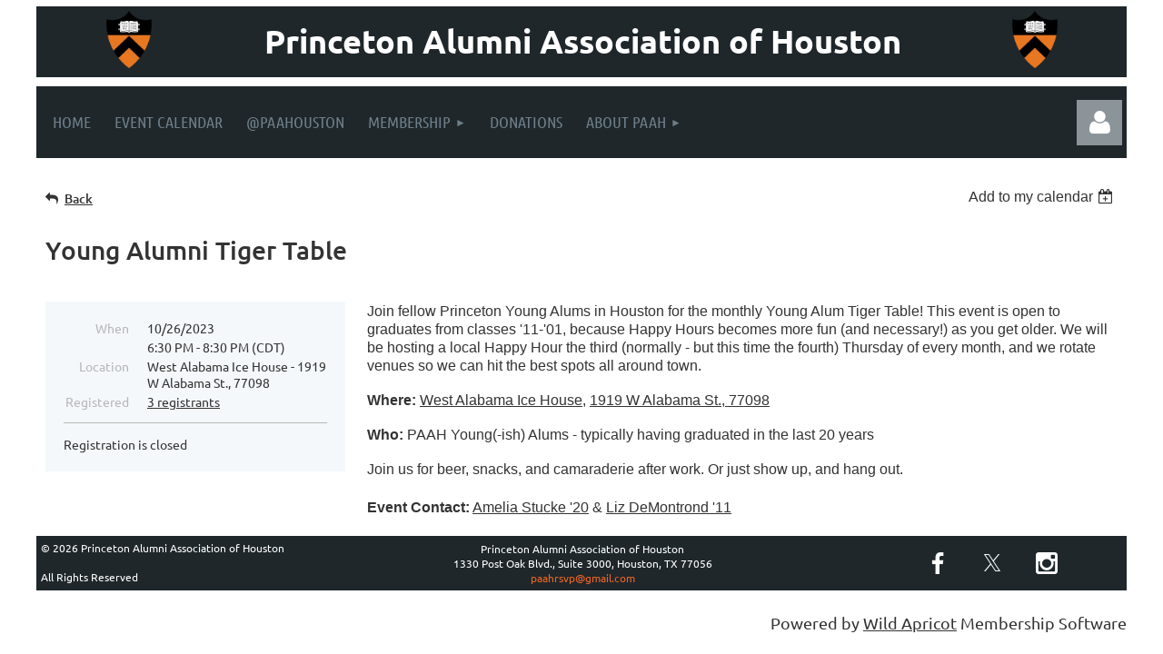

--- FILE ---
content_type: text/html; charset=utf-8
request_url: https://paahouston.org/event-5411062
body_size: 10068
content:
<!DOCTYPE html>
<html lang="en" class="no-js ">
	<head id="Head1">
		<link rel="stylesheet" type="text/css" href="https://kit-pro.fontawesome.com/releases/latest/css/pro.min.css" />
<meta name="viewport" content="width=device-width, initial-scale=1.0">
<link href="https://sf.wildapricot.org/BuiltTheme/tinted_tiles_skyfall.v3.0/current/93f1dd44/Styles/combined.css" rel="stylesheet" type="text/css" /><link href="https://paahouston.org/resources/theme/user.css?t=636860435330000000" rel="stylesheet" type="text/css" /><link href="https://live-sf.wildapricot.org/WebUI/built9.12.1-8e232c8/scripts/public/react/index-84b33b4.css" rel="stylesheet" type="text/css" /><link href="https://live-sf.wildapricot.org/WebUI/built9.12.1-8e232c8/css/shared/ui/shared-ui-compiled.css" rel="stylesheet" type="text/css" /><script type="text/javascript" language="javascript" id="idJavaScriptEnvironment">var bonaPage_BuildVer='9.12.1-8e232c8';
var bonaPage_AdminBackendUrl = '/admin/';
var bonaPage_StatRes='https://live-sf.wildapricot.org/WebUI/';
var bonaPage_InternalPageType = { isUndefinedPage : false,isWebPage : false,isAdminPage : false,isDialogPage : false,isSystemPage : true,isErrorPage : false,isError404Page : false };
var bonaPage_PageView = { isAnonymousView : true,isMemberView : false,isAdminView : false };
var WidgetMode = 0;
var bonaPage_IsUserAnonymous = true;
var bonaPage_ThemeVer='93f1dd446368604353300000000'; var bonaPage_ThemeId = 'tinted_tiles_skyfall.v3.0'; var bonaPage_ThemeVersion = '3.0';
var bonaPage_id='18008'; version_id='';
if (bonaPage_InternalPageType && (bonaPage_InternalPageType.isSystemPage || bonaPage_InternalPageType.isWebPage) && window.self !== window.top) { var success = true; try { var tmp = top.location.href; if (!tmp) { top.location = self.location; } } catch (err) { try { if (self != top) { top.location = self.location; } } catch (err) { try { if (self != top) { top = self; } success = false; } catch (err) { success = false; } } success = false; } if (!success) { window.onload = function() { document.open('text/html', 'replace'); document.write('<ht'+'ml><he'+'ad></he'+'ad><bo'+'dy><h1>Wrong document context!</h1></bo'+'dy></ht'+'ml>'); document.close(); } } }
try { function waMetricsGlobalHandler(args) { if (WA.topWindow.waMetricsOuterGlobalHandler && typeof(WA.topWindow.waMetricsOuterGlobalHandler) === 'function') { WA.topWindow.waMetricsOuterGlobalHandler(args); }}} catch(err) {}
 try { if (parent && parent.BonaPage) parent.BonaPage.implementBonaPage(window); } catch (err) { }
try { document.write('<style type="text/css"> .WaHideIfJSEnabled, .HideIfJSEnabled { display: none; } </style>'); } catch(err) {}
var bonaPage_WebPackRootPath = 'https://live-sf.wildapricot.org/WebUI/built9.12.1-8e232c8/scripts/public/react/';</script><script type="text/javascript" language="javascript" src="https://live-sf.wildapricot.org/WebUI/built9.12.1-8e232c8/scripts/shared/bonapagetop/bonapagetop-compiled.js" id="idBonaPageTop"></script><script type="text/javascript" language="javascript" src="https://live-sf.wildapricot.org/WebUI/built9.12.1-8e232c8/scripts/public/react/index-84b33b4.js" id="ReactPublicJs"></script><script type="text/javascript" language="javascript" src="https://live-sf.wildapricot.org/WebUI/built9.12.1-8e232c8/scripts/shared/ui/shared-ui-compiled.js" id="idSharedJs"></script><script type="text/javascript" language="javascript" src="https://live-sf.wildapricot.org/WebUI/built9.12.1-8e232c8/General.js" id=""></script><script type="text/javascript" language="javascript" src="https://sf.wildapricot.org/BuiltTheme/tinted_tiles_skyfall.v3.0/current/93f1dd44/Scripts/combined.js" id=""></script><title>PAA of Houston - Young Alumni Tiger Table</title>
<link rel="shortcut icon" type="image/ico" href="/Resources/Pictures/favicon.ico" /><meta name="apple-itunes-app" content="app-id=1220348450, app-argument="><link rel="search" type="application/opensearchdescription+xml" title="paahouston.org" href="/opensearch.ashx" /></head>
	<body id="PAGEID_18008" class="publicContentView LayoutMain">
<div class="mLayout layoutMain" id="mLayout">

<div class="mobilePanelContainer">
<div id="id_MobilePanel" data-componentId="MobilePanel" class="WaPlaceHolder WaPlaceHolderMobilePanel" style=""><div style=""><div id="id_QFpB82d" class="WaGadgetOnly WaGadgetMobilePanel  gadgetStyleNone" style="" data-componentId="QFpB82d" ><div class="mobilePanel">
	
	<div class="mobilePanelButton buttonMenu" title="Menu">Menu</div>
<div class="mobilePanelButton buttonLogin" title="Log in">Log in</div>
<div class="menuInner">
		<ul class="firstLevel">
<li class=" ">
	<div class="item">
		<a href="https://paahouston.org/" title="Home"><span>Home</span></a>
</div>
</li>
	
<li class=" ">
	<div class="item">
		<a href="https://paahouston.org/eventCalendar" title="Event calendar"><span>Event calendar</span></a>
</div>
</li>
	
<li class=" ">
	<div class="item">
		<a href="https://paahouston.org/photos" title="@paahouston"><span>@paahouston</span></a>
</div>
</li>
	
<li class=" dir">
	<div class="item">
		<a href="https://paahouston.org/membership" title="Membership"><span>Membership</span></a>
<ul class="secondLevel">
<li class=" ">
	<div class="item">
		<a href="https://paahouston.org/directory" title="TigerNet directory"><span>TigerNet directory</span></a>
</div>
</li>
	
<li class=" ">
	<div class="item">
		<a href="https://paahouston.org/member_directory" title="PAAH Directory"><span>PAAH Directory</span></a>
</div>
</li>
	
</ul>
</div>
</li>
	
<li class=" ">
	<div class="item">
		<a href="https://paahouston.org/Donations" title="Donations"><span>Donations</span></a>
</div>
</li>
	
<li class=" dir">
	<div class="item">
		<a href="https://paahouston.org/about_paah" title="About PAAH"><span>About PAAH</span></a>
<ul class="secondLevel">
<li class=" ">
	<div class="item">
		<a href="https://paahouston.org/leadership" title="Leadership"><span>Leadership</span></a>
</div>
</li>
	
</ul>
</div>
</li>
	
</ul>
	</div>

	<div class="loginInner">
<div class="loginContainerForm oAuthIsfalse">
<form method="post" action="https://paahouston.org/Sys/Login" id="id_QFpB82d_form" class="generalLoginBox"  data-disableInAdminMode="true">
<input type="hidden" name="ReturnUrl" id="id_QFpB82d_returnUrl" value="">
				<input type="hidden" name="browserData" id="id_QFpB82d_browserField">
<div class="loginUserName">
<div class="loginUserNameTextBox">
		<input name="email" type="text" maxlength="100" placeholder="Email"  id="id_QFpB82d_userName" tabindex="1" class="emailTextBoxControl"/>
	</div>
</div><div class="loginPassword">
<div class="loginPasswordTextBox">
		<input name="password" type="password" placeholder="Password" maxlength="50" id="id_QFpB82d_password" tabindex="2" class="passwordTextBoxControl" autocomplete="off"/>
	</div>
</div> 
    <input id="g-recaptcha-invisible_QFpB82d" name="g-recaptcha-invisible" value="recaptcha" type="hidden"/> 
    <div id="recapcha_placeholder_QFpB82d" style="display:none"></div>
    <span id="idReCaptchaValidator_QFpB82d" errorMessage="Please verify that you are not a robot" style="display:none" validatorType="method" ></span>
    <script>
        $("#idReCaptchaValidator_QFpB82d").on( "wavalidate", function(event, validationResult) {
            if (grecaptcha.getResponse(widgetId_QFpB82d).length == 0){
                grecaptcha.execute(widgetId_QFpB82d);	
                validationResult.shouldStopValidation = true;
                return;
            }

            validationResult.result = true;
        });
  
            var widgetId_QFpB82d;

            var onloadCallback_QFpB82d = function() {
                // Renders the HTML element with id 'recapcha_placeholder_QFpB82d' as a reCAPTCHA widget.
                // The id of the reCAPTCHA widget is assigned to 'widgetId_QFpB82d'.
                widgetId_QFpB82d = grecaptcha.render('recapcha_placeholder_QFpB82d', {
                'sitekey' : '6LfmM_UhAAAAAJSHT-BwkAlQgN0mMViOmaK7oEIV',
                'size': 'invisible',
                'callback': function(){
                    document.getElementById('g-recaptcha-invisible_QFpB82d').form.submit();
                },
                'theme' : 'light'
            });
        };
    </script>
	
    <script src="https://www.google.com/recaptcha/api.js?onload=onloadCallback_QFpB82d&render=explicit" async defer></script>

 <div class="loginActionRememberMe">
		<input id="id_QFpB82d_rememberMe" type="checkbox" name="rememberMe" tabindex="3" class="rememberMeCheckboxControl"/>
		<label for="id_QFpB82d_rememberMe">Remember me</label>
	</div>
<div class="loginPasswordForgot">
		<a href="https://paahouston.org/Sys/ResetPasswordRequest">Forgot password</a>
	</div>
<div class="loginAction">
	<input type="submit" name="ctl03$ctl02$loginViewControl$loginControl$Login" value="Log in" id="id_QFpB82d_loginAction" onclick="if (!browserInfo.clientCookiesEnabled()) {alert('Warning: browser cookies disabled. Please enable them to use this website.'); return false;}" tabindex="4" class="loginButton loginButtonControl"/>
</div></form></div>
</div>

</div>

<script type="text/javascript">

jq$(function()
{
	var gadget = jq$('#id_QFpB82d'),
		menuContainer = gadget.find('.menuInner'),
		loginContainer = gadget.find('.loginInner');

	gadget.find('.buttonMenu').on("click",function()
	{
		menuContainer.toggle();
		loginContainer.hide();
		jq$(this).toggleClass('active');
        jq$('.buttonLogin').removeClass('active');
		return false;
	});

	gadget.find('.buttonLogin').on("click",function()
	{
		loginContainer.toggle();
		menuContainer.hide();
		jq$(this).toggleClass('active');
        jq$('.buttonMenu').removeClass('active');
		return false;
	});

	gadget.find('.mobilePanel').on("click",function(event)
	{
        if( !(jq$(event.target).parents('.loginInner').size() || event.target.className == 'loginInner') )
        {
            menuContainer.hide();
            loginContainer.hide();
            jq$('.buttonLogin').removeClass('active');
            jq$('.buttonMenu').removeClass('active');
        }

        event.stopPropagation();
	});

	jq$('body').on("click",function()
	{
		menuContainer.hide();
		loginContainer.hide();
		jq$('.buttonLogin').removeClass('active');
        jq$('.buttonMenu').removeClass('active');
	});


	// login
	var browserField = document.getElementById('id_QFpB82d' + '_browserField');

	if (browserField)
	{
		browserField.value = browserInfo.getBrowserCapabilitiesData();
	}

	jq$('#id_QFpB82d' + '_form').FormValidate();
	jq$('.WaGadgetMobilePanel form').attr('data-disableInAdminMode', 'false');

});

</script></div></div>
</div></div>

		<!-- header zone -->
		<div class="zonePlace zoneHeader1">
<div id="idHeaderContentHolder" data-componentId="Header" class="WaPlaceHolder WaPlaceHolderHeader" style="background-color:#FFFFFF;min-height:7px;"><div style="padding-top:0px;"></div>
</div></div>
		<div class="zonePlace zoneHeader2">
<div id="id_Header1" data-componentId="Header1" class="WaPlaceHolder WaPlaceHolderHeader1" style="background-color:#1F272B;"><div style="padding-top:0px;padding-right:0px;padding-bottom:0px;padding-left:0px;"><div id="id_kOqC2oi" data-componentId="kOqC2oi" class="WaLayoutContainerOnly" style=""><table cellspacing="0" cellpadding="0" class="WaLayoutTable" style=""><tr data-componentId="kOqC2oi_row" class="WaLayoutRow"><td id="id_IpWLpYe" data-componentId="IpWLpYe" class="WaLayoutItem" style="width:17%;"><div id="id_KsnLbwf" class="WaLayoutPlaceHolder placeHolderContainer" data-componentId="KsnLbwf" style=""><div style=""><div id="id_POJleyH" class="WaGadgetOnly WaGadgetContent  gadgetStyleNone" style="background-color:transparent;" data-componentId="POJleyH" ><div class="gadgetStyleBody gadgetContentEditableArea" style="padding-top:5px;padding-right:5px;padding-bottom:5px;padding-left:5px;" data-editableArea="0" data-areaHeight="auto">
<p align="center"><img src="/resources/Pictures/pu_shield.png" alt="" title="" width="50" height="63" border="0"><br></p></div>
</div></div></div></td><td style="" data-componentId="IpWLpYe_separator" class="WaLayoutSeparator"><div style="width: inherit;"></div></td><td id="id_LlRCxmd" data-componentId="LlRCxmd" class="WaLayoutItem" style="width:65%;"><div id="id_gZGAIzY" class="WaLayoutPlaceHolder placeHolderContainer" data-componentId="gZGAIzY" style=""><div style=""><div id="id_KrScTLf" class="WaGadgetOnly WaGadgetContent  gadgetStyleNone" style="" data-componentId="KrScTLf" ><div class="gadgetStyleBody gadgetContentEditableArea" style="padding-top:20px;padding-right:5px;padding-bottom:5px;padding-left:5px;" data-editableArea="0" data-areaHeight="auto">
<p style="line-height: 36px;" align="center"><font style="font-size: 36px;" face="Ubuntu" color="#FFFFFF"><strong><font>Princeton Alumni Association of Houston</font></strong><br></font></p></div>
</div></div></div></td><td style="" data-componentId="LlRCxmd_separator" class="WaLayoutSeparator"><div style="width: inherit;"></div></td><td id="id_ZBnzy9f" data-componentId="ZBnzy9f" class="WaLayoutItem" style="width:17%;"><div id="id_aOCVSv8" class="WaLayoutPlaceHolder placeHolderContainer" data-componentId="aOCVSv8" style=""><div style=""><div id="id_RruQO2C" class="WaGadgetOnly WaGadgetContent  gadgetStyleNone" style="" data-componentId="RruQO2C" ><div class="gadgetStyleBody gadgetContentEditableArea" style="padding-top:5px;padding-right:5px;padding-bottom:5px;padding-left:5px;" data-editableArea="0" data-areaHeight="auto">
<p align="center"><img src="/resources/Pictures/pu_shield.png" alt="" title="" width="50" height="63" border="0"><br></p></div>
</div></div></div></td></tr></table> </div></div>
</div></div>
		<!-- /header zone -->

<!-- content zone -->
	<div class="zonePlace zoneContent">
<div id="idPrimaryContentBlock1Content" data-componentId="Content" class="WaPlaceHolder WaPlaceHolderContent" style=""><div style="padding-top:0px;padding-bottom:0px;"><div id="id_h3ickfY" data-componentId="h3ickfY" class="WaLayoutContainerFirst" style="background-color:#1F272B;"><table cellspacing="0" cellpadding="0" class="WaLayoutTable" style=""><tr data-componentId="h3ickfY_row" class="WaLayoutRow"><td id="id_FPgzAtd" data-componentId="FPgzAtd" class="WaLayoutItem" style="background-color:#1F272B;width:82%;"><div id="id_dJJP2jh" class="WaLayoutPlaceHolder placeHolderContainer" data-componentId="dJJP2jh" style=""><div style=""><div id="id_yOhi7Wr" class="WaGadgetOnly WaGadgetMenuHorizontal  gadgetStyleNone" style="margin-top:0px;margin-right:5px;margin-bottom:0px;margin-left:5px;" data-componentId="yOhi7Wr" ><div class="menuBackground"></div>
<div class="menuInner">
	<ul class="firstLevel">
<li class=" ">
	<div class="item">
		<a href="https://paahouston.org/" title="Home"><span>Home</span></a>
</div>
</li>
	
<li class=" ">
	<div class="item">
		<a href="https://paahouston.org/eventCalendar" title="Event calendar"><span>Event calendar</span></a>
</div>
</li>
	
<li class=" ">
	<div class="item">
		<a href="https://paahouston.org/photos" title="@paahouston"><span>@paahouston</span></a>
</div>
</li>
	
<li class=" dir">
	<div class="item">
		<a href="https://paahouston.org/membership" title="Membership"><span>Membership</span></a>
<ul class="secondLevel">
<li class=" ">
	<div class="item">
		<a href="https://paahouston.org/directory" title="TigerNet directory"><span>TigerNet directory</span></a>
</div>
</li>
	
<li class=" ">
	<div class="item">
		<a href="https://paahouston.org/member_directory" title="PAAH Directory"><span>PAAH Directory</span></a>
</div>
</li>
	
</ul>
</div>
</li>
	
<li class=" ">
	<div class="item">
		<a href="https://paahouston.org/Donations" title="Donations"><span>Donations</span></a>
</div>
</li>
	
<li class=" dir">
	<div class="item">
		<a href="https://paahouston.org/about_paah" title="About PAAH"><span>About PAAH</span></a>
<ul class="secondLevel">
<li class=" ">
	<div class="item">
		<a href="https://paahouston.org/leadership" title="Leadership"><span>Leadership</span></a>
</div>
</li>
	
</ul>
</div>
</li>
	
</ul>
</div>


<script type="text/javascript">

	jq$(function()
	{

		WebFont.load({
			custom: {
				families: ['Ubuntu', 'Ubuntu condensed']
			},
			active: function()
			{
				resizeMenu();
			}
		});


		var gadgetHorMenu = jq$('#id_yOhi7Wr'),
			gadgetHorMenuContainer = gadgetHorMenu.find('.menuInner'),
			firstLevelMenu = gadgetHorMenu.find('ul.firstLevel'),
			holderInitialMenu = firstLevelMenu.children(),
			outsideItems = null,
			phantomElement = '<li class="phantom"><div class="item"><a href="#"><span>&#x2261;</span></a><ul class="secondLevel"></ul></div></li>',
			placeHolder = gadgetHorMenu.parents('.WaLayoutPlaceHolder'),
			placeHolderId = placeHolder && placeHolder.attr('data-componentId'),
			mobileState = false,
			isTouchSupported = !!(('ontouchstart' in window) || (window.DocumentTouch && document instanceof DocumentTouch) || (navigator.msPointerEnabled && navigator.msMaxTouchPoints));


		function resizeMenu()
		{
			var i,
				len,
				fitMenuWidth = 0,
				menuItemPhantomWidth = 80;

			firstLevelMenu.html( holderInitialMenu).removeClass('adapted').css({ width: 'auto' }); // restore initial menu

			if( firstLevelMenu.width() > gadgetHorMenuContainer.width() ) // if menu oversize
			{
				menuItemPhantomWidth = firstLevelMenu.addClass('adapted').append( phantomElement).children('.phantom').width();

				for( i = 0, len = holderInitialMenu.size(); i <= len; i++ )
				{
					fitMenuWidth += jq$( holderInitialMenu.get(i) ).width();

					if( fitMenuWidth + menuItemPhantomWidth > gadgetHorMenuContainer.width() )
					{
						outsideItems = firstLevelMenu.children(':gt('+(i-1)+'):not(.phantom)').remove();
						firstLevelMenu.find('.phantom > .item > ul').append( outsideItems);
						gadgetHorMenuContainer.css('overflow','visible');
						break;
					}
				}
				gadgetHorMenu.find('.phantom > .item > a').click(function(){ return false; });
			}

			disableFirstTouch();

			firstLevelMenu.css( 'width', '' ); // restore initial menu width
			firstLevelMenu.children().removeClass('last-child').eq(-1).addClass('last-child'); // add last-child mark
		}

		jq$(window).resize(function()
		{
			resizeMenu();
		});

		function onLayoutColumnResized(sender, args)
		{
			args = args || {};

			if (placeHolderId && (placeHolderId == args.leftColPlaceHolderId || placeHolderId == args.rightColPlaceHolderId))
			{
				resizeMenu();
			}
		}

		BonaPage.addPageStateHandler(BonaPage.PAGE_PARSED, function() { WA.Gadgets.LayoutColumnResized.addHandler(onLayoutColumnResized); });
		BonaPage.addPageStateHandler(BonaPage.PAGE_UNLOADED, function() { WA.Gadgets.LayoutColumnResized.removeHandler(onLayoutColumnResized); });


        function disableFirstTouch()
        {
          if (!isTouchSupported) return;

          jq$('#id_yOhi7Wr').find('.menuInner li.dir > .item > a').on( 'click', function(event)
          {
            if( !this.touchCounter )
              this.touchCounter = 0;

            if( this.touchCounter >= 1 )
            {
              this.touchCounter = 0;
              return true;
            }
            this.touchCounter++;

            if (!mobileState)
            {
              WA.stopEventDefault(event);
            }
          });

          jq$('#id_yOhi7Wr').find('.menuInner li.dir > .item > a').on( 'mouseout', function(event)
          {
            if( !this.touchCounter )
              this.touchCounter = 0;
            this.touchCounter = 0;
          });
        }

        disableFirstTouch();
	});
</script></div></div></div></td><td style="" data-componentId="FPgzAtd_separator" class="WaLayoutSeparator"><div style="width: inherit;"></div></td><td id="id_NBFoWsb" data-componentId="NBFoWsb" class="WaLayoutItem" style="background-color:#1F272B;width:18%;"><div id="id_muZYihK" class="WaLayoutPlaceHolder placeHolderContainer" data-componentId="muZYihK" style=""><div style=""><div id="id_yIaPWLc" class="WaGadgetOnly WaGadgetLoginForm  gadgetStyleNone" style="margin-top:15px;margin-right:5px;margin-bottom:0px;margin-left:5px;" data-componentId="yIaPWLc" ><div class="loginContainer alignRight">
			<div class="loginContainerInner">
				<a id="id_yIaPWLc_loginLink" class="loginLink">Log in</a>
				<div id="id_yIaPWLc_loginContainer" class="loginPanel">

					<div class="loginContainerForm oAuthIsfalse">
						<div class="loginContainerFormInner">
<form method="post" action="https://paahouston.org/Sys/Login" id="id_yIaPWLc_form" class="generalLoginBox"  data-disableInAdminMode="true">
<input type="hidden" name="ReturnUrl" id="id_yIaPWLc_returnUrl" value="">
								<input type="hidden" name="CurrentUrl" id="id_yIaPWLc_currentUrl" value="/event-5411062">
								<input type="hidden" name="browserData" id="id_yIaPWLc_browserField">
<div class="loginUserName">
<div class="loginUserNameTextBox">
		<input name="email" type="text" maxlength="100" placeholder="Email"  id="id_yIaPWLc_userName" tabindex="1" class="emailTextBoxControl"/>
	</div>
</div><div class="loginPassword">
    <div class="loginPasswordTextBox">
		<div class="password-wrapper">
			<input 
				name="password" 
				type="password" 
placeholder="Password" 
				maxlength="50" 
				id="id_yIaPWLc_password" 
				tabindex="2" 
				class="passwordTextBoxControl" 
				autocomplete="off"
			/>
			<i class="fa fa-eye-slash toggle-password" toggle="#id_yIaPWLc_password"></i>
		</div>
    </div>
</div>
<script>
  if (!window.__passwordToggleInitialized) {
    window.__passwordToggleInitialized = true;

    $(document).ready(function () {
      $('.toggle-password').each(function () {
        const $icon = $(this);
        const selector = $icon.attr('toggle');
        if (!selector) return;

        const $input = selector.startsWith('#') ? $(selector) : $('#' + selector);
        if (!$input.length) return;

        $icon.on('click', function () {
          try {
            const inputEl = $input[0];
            const currentType = inputEl.getAttribute('type');

            if (currentType === 'password') {
              inputEl.setAttribute('type', 'text');
              $icon.removeClass('fa-eye-slash').addClass('fa-eye');
            } else {
              inputEl.setAttribute('type', 'password');
              $icon.removeClass('fa-eye').addClass('fa-eye-slash');
            }
          } catch (err) {
            console.warn('Password toggle error:', err.message);
          }
        });
      });
    });
  }
</script>
<div class="loginActionRememberMe">
		<input id="id_yIaPWLc_rememberMe" type="checkbox" name="rememberMe" tabindex="3" class="rememberMeCheckboxControl"/>
		<label for="id_yIaPWLc_rememberMe">Remember me</label>
	</div>
	  
             
    <input id="g-recaptcha-invisible_yIaPWLc" name="g-recaptcha-invisible" value="recaptcha" type="hidden"/> 
    <div id="recapcha_placeholder_yIaPWLc" style="display:none"></div>
    <span id="idReCaptchaValidator_yIaPWLc" errorMessage="Please verify that you are not a robot" style="display:none" validatorType="method" ></span>
    <script>
        $("#idReCaptchaValidator_yIaPWLc").on( "wavalidate", function(event, validationResult) {
            if (grecaptcha.getResponse(widgetId_yIaPWLc).length == 0){
                grecaptcha.execute(widgetId_yIaPWLc);	
                validationResult.shouldStopValidation = true;
                return;
            }

            validationResult.result = true;
        });
  
            var widgetId_yIaPWLc;

            var onloadCallback_yIaPWLc = function() {
                // Renders the HTML element with id 'recapcha_placeholder_yIaPWLc' as a reCAPTCHA widget.
                // The id of the reCAPTCHA widget is assigned to 'widgetId_yIaPWLc'.
                widgetId_yIaPWLc = grecaptcha.render('recapcha_placeholder_yIaPWLc', {
                'sitekey' : '6LfmM_UhAAAAAJSHT-BwkAlQgN0mMViOmaK7oEIV',
                'size': 'invisible',
                'callback': function(){
                    document.getElementById('g-recaptcha-invisible_yIaPWLc').form.submit();
                },
                'theme' : 'light'
            });
        };
    </script>
	
    <script src="https://www.google.com/recaptcha/api.js?onload=onloadCallback_yIaPWLc&render=explicit" async defer></script>

  
      <div class="loginAction">
	<input type="submit" name="ctl03$ctl02$loginViewControl$loginControl$Login" value="Log in" id="id_yIaPWLc_loginAction" onclick="if (!WA.isWidgetMode && !browserInfo.clientCookiesEnabled()) {alert('Warning: browser cookies disabled. Please enable them to use this website.'); return false;}" tabindex="4" class="loginButton loginButtonControl"/>
</div><div class="loginPasswordForgot">
		<a rel="nofollow" href="https://paahouston.org/Sys/ResetPasswordRequest">Forgot password</a>
	</div>
</form></div>
					</div>

				</div>
			</div>
		</div>

<script>
	jq$(function()
	{
		var gadgetId = jq$('#id_yIaPWLc'),
			containerBox = gadgetId.find('.loginPanel'),
			loginLink = gadgetId.find('.loginLink'),
			transitionTime = 300;

		containerBox.isOpening = false;

		loginLink.on('click',function(e)
		{
			if ( containerBox.css("visibility") == 'visible' )
			{
				loginLink.removeClass('hover');
				containerBox.animate({ 'opacity': '0' }, transitionTime, function()
				{
					containerBox.css('visibility','hidden');
					containerBox.css('display','none');
				});
			}
			else
			{
				loginLink.addClass('hover');
				containerBox.isOpening = true;
				containerBox.css('display','block');
				containerBox.css('visibility','visible');
				containerBox.animate({ 'opacity': '1' }, transitionTime, function()
				{
					containerBox.isOpening = false;
				});
			}
		});

		containerBox.on('click', function(e)
		{
			e.stopPropagation();
		});

		jq$('body').on('click',function()
		{
			if ( containerBox.css("visibility") == 'visible' && !containerBox.isOpening )
			{
				loginLink.removeClass('hover');
				containerBox.animate({ 'opacity': '0' }, transitionTime, function()
				{
					containerBox.css('visibility','hidden');
					containerBox.css('display','none');
				});
			}
		});


		var browserField = document.getElementById('id_yIaPWLc' + '_browserField');

		if (browserField)
		{
			browserField.value = browserInfo.getBrowserCapabilitiesData();
		}

		jq$('#id_yIaPWLc' + '_form').FormValidate();
		jq$('.WaGadgetLoginForm form').attr('data-disableInAdminMode', 'false');
	});
	</script>
	
</div></div></div></td></tr></table> </div><div id="id_9Py5HOY" data-componentId="9Py5HOY" class="WaLayoutContainerLast" style="margin-top:30px;margin-right:10px;margin-left:10px;"><table cellspacing="0" cellpadding="0" class="WaLayoutTable" style=""><tr data-componentId="9Py5HOY_row" class="WaLayoutRow"><td id="id_7D4gElb" data-componentId="7D4gElb" class="WaLayoutItem" style="width:100%;"><div id="id_AmzxkEJ" class="WaLayoutPlaceHolder placeHolderContainer" data-componentId="AmzxkEJ" style=""><div style=""><div id="id_HdIIETy" class="WaGadgetOnly WaGadgetEvents  gadgetStyleNone WaGadgetEventsStateDetails" style="" data-componentId="HdIIETy" >



<form method="post" action="" id="form">
<div class="aspNetHidden">
<input type="hidden" name="__VIEWSTATE" id="__VIEWSTATE" value="zy2KuMrQS/2bD1GpS2xzZK3jkb+V3+mw1mAfIaqo8hSe//i5KatRR2VgYnLkXFNA1r0PkR7LWckiVKqprPNez4LVQtLaX5Y50gIrnkNJ5kK6NpT6EqlVECj/oSFkztfGTpr+8wTOgtfmWkEg903Hm0+uJgiNcD8pkVpGAVainOFDSHwu/8yPG86oxD7gQ6yb29cgG5iEPJsZ5ZFcYGPoIFu86sVmy9W/gmt+TyOUjWwIJjhkryI9mNb193YKzLayanqyVe2rmrbonaUp+QYcCOiSckcxyo0oNzUveYQtxFO5fhDq" />
</div>

    
    <input type="hidden" name="FunctionalBlock1$contentModeHidden" id="FunctionalBlock1_contentModeHidden" value="1" />



       
  <div id="idEventsTitleMainContainer" class="pageTitleOuterContainer">
    <div id="idEventBackContainer" class="pageBackContainer">
      <a id="FunctionalBlock1_ctl00_eventPageViewBase_ctl00_ctl00_back" class="eventBackLink" href="javascript: history.back();">Back</a>
    </div>
      
    <div id="idEventViewSwitcher" class="pageViewSwitcherOuterContainer">
      
<div class="cornersContainer"><div class="topCorners"><div class="c1"></div><div class="c2"></div><div class="c3"></div><div class="c4"></div><div class="c5"></div></div></div>
  <div class="pageViewSwitcherContainer"><div class="d1"><div class="d2"><div class="d3"><div class="d4"><div class="d5"><div class="d6"><div class="d7"><div class="d8"><div class="d9"><div class="inner">
    <div id="init-add-event-to-calendar-dropdown-5411062" class="semantic-ui" style="color: inherit; background: transparent;"></div>
    <script>
      function initAddEventToCalendarDropDown5411062()
      {
        if (typeof window.initAddEventToCalendarDropDown !== 'function') { return; }
      
        const domNodeId = 'init-add-event-to-calendar-dropdown-5411062';
        const event = {
          id: '5411062',
          title: 'Young Alumni Tiger Table',
          description: 'Join fellow Princeton Young Alums in Houston for the monthly Young Alum Tiger Table! This event is open to graduates from classes &amp;#39;11-&amp;#39;01, because Happy Hours becomes more fun (and necessary!) as you get older. We will be hosting a local Happy Hour the third (normally - but this time the fourth) Thursday of every month, and we rotate venues so we can hit the best spots all around town.    Where: West Alabama Ice House, 1919 W Alabama St., 77098      Who: PAAH Young(-ish) Alums - typically having graduated in the last 20 years    Join us for beer, snacks, and camaraderie after work. Or just show up, and hang out.  Event Contact: Amelia Stucke &amp;#39;20 &amp;amp; Liz DeMontrond &amp;#39;11  '.replace(/\r+/g, ''),
          location: 'West Alabama Ice House - 1919 W Alabama St., 77098',
          url: window.location.href,
          allDay: 'True' === 'False',
          start: '2023-10-26T23:30:00Z', 
          end: '2023-10-27T01:30:00Z',
          sessions: [{"title":"Young Alumni Tiger Table","start":"2023-10-26T23:30:00Z","end":"2023-10-27T01:30:00Z","allDay":false}]
        };
      
        window.initAddEventToCalendarDropDown(event, domNodeId);
      }    
    
      window.BonaPage.addPageStateHandler(window.BonaPage.PAGE_PARSED, initAddEventToCalendarDropDown5411062);

    </script>
  </div></div></div></div></div></div></div></div></div></div></div>
<div class="cornersContainer"><div class="bottomCorners"><div class="c5"></div><div class="c4"></div><div class="c3"></div><div class="c2"></div><div class="c1"></div></div></div>

    </div>
    <div class="pageTitleContainer eventsTitleContainer">
      <h1 class="pageTitle SystemPageTitle">
        Young Alumni Tiger Table
      </h1>
    </div>
  </div>
      

      


<div class="boxOuterContainer boxBaseView"><div class="cornersContainer"><div class="topCorners"><div class="c1"></div><div class="c2"></div><div class="c3"></div><div class="c4"></div><div class="c5"></div><!--[if gt IE 6]><!--><div class="r1"><div class="r2"><div class="r3"><div class="r4"><div class="r5"></div></div></div></div></div><!--<![endif]--></div></div><div  class="boxContainer"><div class="d1"><div class="d2"><div class="d3"><div class="d4"><div class="d5"><div class="d6"><div class="d7"><div class="d8"><div class="d9"><div class="inner">
      
    <div class="boxBodyOuterContainer"><div class="cornersContainer"><div class="topCorners"><div class="c1"></div><div class="c2"></div><div class="c3"></div><div class="c4"></div><div class="c5"></div><!--[if gt IE 6]><!--><div class="r1"><div class="r2"><div class="r3"><div class="r4"><div class="r5"></div></div></div></div></div><!--<![endif]--></div></div><div  class="boxBodyContainer"><div class="d1"><div class="d2"><div class="d3"><div class="d4"><div class="d5"><div class="d6"><div class="d7"><div class="d8"><div class="d9"><div class="inner">
          
        <div class="boxBodyInfoOuterContainer boxBodyInfoViewFill"><div class="cornersContainer"><div class="topCorners"><div class="c1"></div><div class="c2"></div><div class="c3"></div><div class="c4"></div><div class="c5"></div><!--[if gt IE 6]><!--><div class="r1"><div class="r2"><div class="r3"><div class="r4"><div class="r5"></div></div></div></div></div><!--<![endif]--></div></div><div  class="boxBodyInfoContainer"><div class="d1"><div class="d2"><div class="d3"><div class="d4"><div class="d5"><div class="d6"><div class="d7"><div class="d8"><div class="d9"><div class="inner">
              
            

<div class="boxInfoContainer">
  <ul class="boxInfo">
    <li class="eventInfoStartDate">
      <label class="eventInfoBoxLabel">When</label>
      <div class="eventInfoBoxValue"><strong>10/26/2023</strong></div>
    </li>
    <li id="FunctionalBlock1_ctl00_eventPageViewBase_ctl00_ctl00_eventInfoBox_startTimeLi" class="eventInfoStartTime">
      <label class="eventInfoBoxLabel">&nbsp;</label>
      <div class="eventInfoBoxValue"><span><div id="FunctionalBlock1_ctl00_eventPageViewBase_ctl00_ctl00_eventInfoBox_startTimeLocalizePanel" client-tz-item="America/Chicago" client-tz-formatted=" (CDT)">
	6:30 PM - 8:30 PM
</div></span></div>
    </li>
    
    
    
    
    <li id="FunctionalBlock1_ctl00_eventPageViewBase_ctl00_ctl00_eventInfoBox_locationLi" class="eventInfoLocation">
      <label class="eventInfoBoxLabel">Location</label>
      <div class="eventInfoBoxValue"><span>West Alabama Ice House - 1919 W Alabama St., 77098</span></div>
    </li>
    
    <li id="FunctionalBlock1_ctl00_eventPageViewBase_ctl00_ctl00_eventInfoBox_alreadyRegistered" class="eventInfoSpacesLeft">
        <label class="eventInfoBoxLabel">Registered</label>
        <div class="eventInfoBoxValue"><span><a id="FunctionalBlock1_ctl00_eventPageViewBase_ctl00_ctl00_eventInfoBox_alreadyRegisteredLink" class="eventInfoBoxRegisterLink" href="https://paahouston.org/event-5411062/Attendees">3 registrants</a></span></div>
      </li>
  </ul>
</div>

            
<div class="registrationInfoContainer">
  
  
</div>

              
            
              
            <div id="FunctionalBlock1_ctl00_eventPageViewBase_ctl00_ctl00_regTypeHr" class="regTypeHr" style="clear: both;"><hr /></div>

            
                
            
<div class="boxActionContainer">
  <div class="inner">
    
    
    
    
      <div class="infoRegistrationIsClosed">Registration is closed</div>
    
    
  </div>
</div>
              
          <div class="clearEndContainer"></div></div></div></div></div></div></div></div></div></div></div></div><div class="cornersContainer"><div class="bottomCorners"><!--[if gt IE 6]><!--><div class="r1"><div class="r2"><div class="r3"><div class="r4"><div class="r5"></div></div></div></div></div><!--<![endif]--><div class="c5"></div><div class="c4"></div><div class="c3"></div><div class="c2"></div><div class="c1"></div></div></div></div>

          <div class="boxBodyContentOuterContainer"><div class="cornersContainer"><div class="topCorners"><div class="c1"></div><div class="c2"></div><div class="c3"></div><div class="c4"></div><div class="c5"></div><!--[if gt IE 6]><!--><div class="r1"><div class="r2"><div class="r3"><div class="r4"><div class="r5"></div></div></div></div></div><!--<![endif]--></div></div><div  class="boxBodyContentContainer fixedHeight"><div class="d1"><div class="d2"><div class="d3"><div class="d4"><div class="d5"><div class="d6"><div class="d7"><div class="d8"><div class="d9"><div class="inner gadgetEventEditableArea">
                  <p style="line-height: 18px;"><font face="Arial, Helvetica, sans-serif" style="font-size: 16px;">Join fellow Princeton Young Alums in Houston for the monthly Young Alum Tiger Table! This event is open to graduates from classes '11-'01, because Happy Hours becomes more fun (and necessary!) as you get older. We will be hosting a local Happy Hour the third (normally - but this time the fourth) Thursday of every month, and we rotate venues so we can hit the best spots all around town.</font></p>

<p style="line-height: 18px;"><font face="Arial, Helvetica, sans-serif" style="font-size: 16px;"><strong>Where:</strong> <a href="https://www.westalabamaicehouse.net/" target="_blank">West Alabama Ice House</a>, <a href="https://maps.app.goo.gl/KS2LoaC81wzbAcLk8" target="_blank">1919 W Alabama St., 77098</a><br></font></p>

<p style="line-height: 18px;"><font face="Arial, Helvetica, sans-serif" style="font-size: 16px;"><strong>Who:</strong> PAAH Young(-ish) Alums - typically having graduated in the last 20 years<img src="[data-uri]" data-wacomponenttype="ContentDivider"></font></p>

<p style="line-height: 18px;"><font face="Arial, Helvetica, sans-serif" style="font-size: 16px;">Join us for beer, snacks, and camaraderie after work. Or just show up, and hang out.</font></p><font face="Arial, Helvetica, sans-serif" style="font-size: 16px;"><strong>Event Contact:</strong> <a href="mailto:amelia@sydecar.io" target="_blank">Amelia Stucke '20</a> &amp;</font> <a href="mailto:emcstrav@gmail.com" target="_blank"><font face="Arial, Helvetica, sans-serif" style="font-size: 16px;">Liz DeMontrond</font> <font face="Arial, Helvetica, sans-serif" style="font-size: 16px;">'11</font></a><font face="Arial, Helvetica, sans-serif" style="font-size: 16px;"><br></font>
              <div class="clearEndContainer"></div></div></div></div></div></div></div></div></div></div></div></div><div class="cornersContainer"><div class="bottomCorners"><!--[if gt IE 6]><!--><div class="r1"><div class="r2"><div class="r3"><div class="r4"><div class="r5"></div></div></div></div></div><!--<![endif]--><div class="c5"></div><div class="c4"></div><div class="c3"></div><div class="c2"></div><div class="c1"></div></div></div></div>
        
      <div class="clearEndContainer"></div></div></div></div></div></div></div></div></div></div></div></div><div class="cornersContainer"><div class="bottomCorners"><!--[if gt IE 6]><!--><div class="r1"><div class="r2"><div class="r3"><div class="r4"><div class="r5"></div></div></div></div></div><!--<![endif]--><div class="c5"></div><div class="c4"></div><div class="c3"></div><div class="c2"></div><div class="c1"></div></div></div></div>
       
  <div class="clearEndContainer"></div></div></div></div></div></div></div></div></div></div></div></div><div class="cornersContainer"><div class="bottomCorners"><!--[if gt IE 6]><!--><div class="r1"><div class="r2"><div class="r3"><div class="r4"><div class="r5"></div></div></div></div></div><!--<![endif]--><div class="c5"></div><div class="c4"></div><div class="c3"></div><div class="c2"></div><div class="c1"></div></div></div></div>



<script>
    var isBatchWizardRegistration = false;
    if (isBatchWizardRegistration) 
    {
        var graphqlOuterEndpoint = '/sys/api/graphql';;
        var batchEventRegistrationWizard = window.createBatchEventRegistrationWizard(graphqlOuterEndpoint);
        
        batchEventRegistrationWizard.openWizard({
            eventId: 5411062
        });
    }
</script>

 

  
<div class="aspNetHidden">

	<input type="hidden" name="__VIEWSTATEGENERATOR" id="__VIEWSTATEGENERATOR" value="2AE9EEA8" />
</div></form></div></div></div></td></tr></table> </div></div>
</div></div>
	<!-- /content zone -->

<!-- footer zone -->
		<div class="zonePlace zoneFooter1">
<div id="idFooterContentHolder" data-componentId="Footer" class="WaPlaceHolder WaPlaceHolderFooter" style=""><div style="padding-top:0px;padding-bottom:0px;"><div id="id_OYtt21J" data-componentId="OYtt21J" class="WaLayoutContainerOnly" style="margin-top:0px;"><table cellspacing="0" cellpadding="0" class="WaLayoutTable" style=""><tr data-componentId="OYtt21J_row" class="WaLayoutRow"><td id="id_UGHtQlx" data-componentId="UGHtQlx" class="WaLayoutItem" style="width:100%;"></td></tr></table> </div></div>
</div></div>
		<div class="zonePlace zoneFooter2">
<div id="id_Footer1" data-componentId="Footer1" class="WaPlaceHolder WaPlaceHolderFooter1" style="background-color:#1F272B;"><div style="padding-bottom:0px;"><div id="id_8eHdYIm" data-componentId="8eHdYIm" class="WaLayoutContainerOnly" style=""><table cellspacing="0" cellpadding="0" class="WaLayoutTable" style=""><tr data-componentId="8eHdYIm_row" class="WaLayoutRow"><td id="id_cIzklfG" data-componentId="cIzklfG" class="WaLayoutItem" style="width:25%;"><div id="id_dvPQqp9" class="WaLayoutPlaceHolder placeHolderContainer" data-componentId="dvPQqp9" style=""><div style=""><div id="id_7C4BYHn" class="WaGadgetOnly WaGadgetContent  gadgetStyleNone" style="" data-componentId="7C4BYHn" ><div class="gadgetStyleBody gadgetContentEditableArea" style="padding-top:5px;padding-right:5px;padding-bottom:5px;padding-left:5px;" data-editableArea="0" data-areaHeight="auto">
<p style="line-height: 12px;" align="left"><font style="font-size: 12px;" face="Ubuntu"><font color="#FFFFFF">© 2026 Princeton Alumni Association of Houston</font></font></p><p style="line-height: 12px;" align="left"><font style="font-size: 12px;" face="Ubuntu" color="#FFFFFF">All Rights Reserved</font><font style="font-size: 12px;">&nbsp;
</font></p></div>
</div></div></div></td><td style="" data-componentId="cIzklfG_separator" class="WaLayoutSeparator"><div style="width: inherit;"></div></td><td id="id_evoiqRs" data-componentId="evoiqRs" class="WaLayoutItem" style="width:49%;"><div id="id_CwQJryo" class="WaLayoutPlaceHolder placeHolderContainer" data-componentId="CwQJryo" style=""><div style=""><div id="id_BqxUFIe" class="WaGadgetOnly WaGadgetContent  gadgetStyleNone" style="" data-componentId="BqxUFIe" ><div class="gadgetStyleBody gadgetContentEditableArea" style="padding-top:5px;padding-right:5px;padding-bottom:5px;padding-left:5px;" data-editableArea="0" data-areaHeight="auto">
<p style="color: rgb(255, 255, 255); line-height: 14px;" align="center"><font style="font-size: 12px;" face="Ubuntu"><font color="#FFFFFF">Princeton Alumni Association of Houston</font></font><font style="font-size: 12px;"><br>
</font><font style="font-size: 12px;"><font>1330 Post Oak Blvd., Su</font>ite 3000,&nbsp;</font><font style="font-size: 12px;"><span style=""><font style="">Houston, TX 77056</font></span><br></font>
<font style="font-size: 12px;" color="#F26522">paahrsvp@gmail.com</font></p></div>
</div></div></div></td><td style="" data-componentId="evoiqRs_separator" class="WaLayoutSeparator"><div style="width: inherit;"></div></td><td id="id_RlFz8Ms" data-componentId="RlFz8Ms" class="WaLayoutItem" style="width:25%;"><div id="id_5D6g4ku" class="WaLayoutPlaceHolder placeHolderContainer" data-componentId="5D6g4ku" style=""><div style=""><div id="id_BMH2mD7" class="WaGadgetOnly WaGadgetSocialProfile  gadgetThemeStyle2" style="margin-top:5px;margin-right:5px;margin-bottom:5px;margin-left:5px;" data-componentId="BMH2mD7" ><div class="gadgetStyleBody " style=""  data-areaHeight="auto">
<ul class="orientationHorizontal  alignCenter" >


<li>
				<a href="https://www.facebook.com/groups/160310487466350/" title="Facebook" class="Facebook" target="_blank"></a>
			</li>
<li>
				<a href="https://x.com/wildapricot" title="X" class="X" target="_blank"></a>
			</li>
<li>
				<a href="https://www.instagram.com/explore/tags/paahouston/" title="Instagram" class="Instagram" target="_blank"></a>
			</li>
		
</ul>

</div>
</div></div></div></td></tr></table> </div></div>
</div></div>

<div class="zonePlace zoneWAbranding">
				<div class="WABranding">
<div id="idFooterPoweredByContainer">
	<span id="idFooterPoweredByWA">
Powered by <a href="http://www.wildapricot.com" target="_blank">Wild Apricot</a> Membership Software</span>
</div>
</div>
			</div>
<!-- /footer zone -->
</div></body>
</html>
<script type="text/javascript">if (window.BonaPage && BonaPage.setPageState) { BonaPage.setPageState(BonaPage.PAGE_PARSED); }</script>

--- FILE ---
content_type: text/html; charset=utf-8
request_url: https://www.google.com/recaptcha/api2/anchor?ar=1&k=6LfmM_UhAAAAAJSHT-BwkAlQgN0mMViOmaK7oEIV&co=aHR0cHM6Ly9wYWFob3VzdG9uLm9yZzo0NDM.&hl=en&v=PoyoqOPhxBO7pBk68S4YbpHZ&theme=light&size=invisible&anchor-ms=20000&execute-ms=30000&cb=uma10sd59nkz
body_size: 49272
content:
<!DOCTYPE HTML><html dir="ltr" lang="en"><head><meta http-equiv="Content-Type" content="text/html; charset=UTF-8">
<meta http-equiv="X-UA-Compatible" content="IE=edge">
<title>reCAPTCHA</title>
<style type="text/css">
/* cyrillic-ext */
@font-face {
  font-family: 'Roboto';
  font-style: normal;
  font-weight: 400;
  font-stretch: 100%;
  src: url(//fonts.gstatic.com/s/roboto/v48/KFO7CnqEu92Fr1ME7kSn66aGLdTylUAMa3GUBHMdazTgWw.woff2) format('woff2');
  unicode-range: U+0460-052F, U+1C80-1C8A, U+20B4, U+2DE0-2DFF, U+A640-A69F, U+FE2E-FE2F;
}
/* cyrillic */
@font-face {
  font-family: 'Roboto';
  font-style: normal;
  font-weight: 400;
  font-stretch: 100%;
  src: url(//fonts.gstatic.com/s/roboto/v48/KFO7CnqEu92Fr1ME7kSn66aGLdTylUAMa3iUBHMdazTgWw.woff2) format('woff2');
  unicode-range: U+0301, U+0400-045F, U+0490-0491, U+04B0-04B1, U+2116;
}
/* greek-ext */
@font-face {
  font-family: 'Roboto';
  font-style: normal;
  font-weight: 400;
  font-stretch: 100%;
  src: url(//fonts.gstatic.com/s/roboto/v48/KFO7CnqEu92Fr1ME7kSn66aGLdTylUAMa3CUBHMdazTgWw.woff2) format('woff2');
  unicode-range: U+1F00-1FFF;
}
/* greek */
@font-face {
  font-family: 'Roboto';
  font-style: normal;
  font-weight: 400;
  font-stretch: 100%;
  src: url(//fonts.gstatic.com/s/roboto/v48/KFO7CnqEu92Fr1ME7kSn66aGLdTylUAMa3-UBHMdazTgWw.woff2) format('woff2');
  unicode-range: U+0370-0377, U+037A-037F, U+0384-038A, U+038C, U+038E-03A1, U+03A3-03FF;
}
/* math */
@font-face {
  font-family: 'Roboto';
  font-style: normal;
  font-weight: 400;
  font-stretch: 100%;
  src: url(//fonts.gstatic.com/s/roboto/v48/KFO7CnqEu92Fr1ME7kSn66aGLdTylUAMawCUBHMdazTgWw.woff2) format('woff2');
  unicode-range: U+0302-0303, U+0305, U+0307-0308, U+0310, U+0312, U+0315, U+031A, U+0326-0327, U+032C, U+032F-0330, U+0332-0333, U+0338, U+033A, U+0346, U+034D, U+0391-03A1, U+03A3-03A9, U+03B1-03C9, U+03D1, U+03D5-03D6, U+03F0-03F1, U+03F4-03F5, U+2016-2017, U+2034-2038, U+203C, U+2040, U+2043, U+2047, U+2050, U+2057, U+205F, U+2070-2071, U+2074-208E, U+2090-209C, U+20D0-20DC, U+20E1, U+20E5-20EF, U+2100-2112, U+2114-2115, U+2117-2121, U+2123-214F, U+2190, U+2192, U+2194-21AE, U+21B0-21E5, U+21F1-21F2, U+21F4-2211, U+2213-2214, U+2216-22FF, U+2308-230B, U+2310, U+2319, U+231C-2321, U+2336-237A, U+237C, U+2395, U+239B-23B7, U+23D0, U+23DC-23E1, U+2474-2475, U+25AF, U+25B3, U+25B7, U+25BD, U+25C1, U+25CA, U+25CC, U+25FB, U+266D-266F, U+27C0-27FF, U+2900-2AFF, U+2B0E-2B11, U+2B30-2B4C, U+2BFE, U+3030, U+FF5B, U+FF5D, U+1D400-1D7FF, U+1EE00-1EEFF;
}
/* symbols */
@font-face {
  font-family: 'Roboto';
  font-style: normal;
  font-weight: 400;
  font-stretch: 100%;
  src: url(//fonts.gstatic.com/s/roboto/v48/KFO7CnqEu92Fr1ME7kSn66aGLdTylUAMaxKUBHMdazTgWw.woff2) format('woff2');
  unicode-range: U+0001-000C, U+000E-001F, U+007F-009F, U+20DD-20E0, U+20E2-20E4, U+2150-218F, U+2190, U+2192, U+2194-2199, U+21AF, U+21E6-21F0, U+21F3, U+2218-2219, U+2299, U+22C4-22C6, U+2300-243F, U+2440-244A, U+2460-24FF, U+25A0-27BF, U+2800-28FF, U+2921-2922, U+2981, U+29BF, U+29EB, U+2B00-2BFF, U+4DC0-4DFF, U+FFF9-FFFB, U+10140-1018E, U+10190-1019C, U+101A0, U+101D0-101FD, U+102E0-102FB, U+10E60-10E7E, U+1D2C0-1D2D3, U+1D2E0-1D37F, U+1F000-1F0FF, U+1F100-1F1AD, U+1F1E6-1F1FF, U+1F30D-1F30F, U+1F315, U+1F31C, U+1F31E, U+1F320-1F32C, U+1F336, U+1F378, U+1F37D, U+1F382, U+1F393-1F39F, U+1F3A7-1F3A8, U+1F3AC-1F3AF, U+1F3C2, U+1F3C4-1F3C6, U+1F3CA-1F3CE, U+1F3D4-1F3E0, U+1F3ED, U+1F3F1-1F3F3, U+1F3F5-1F3F7, U+1F408, U+1F415, U+1F41F, U+1F426, U+1F43F, U+1F441-1F442, U+1F444, U+1F446-1F449, U+1F44C-1F44E, U+1F453, U+1F46A, U+1F47D, U+1F4A3, U+1F4B0, U+1F4B3, U+1F4B9, U+1F4BB, U+1F4BF, U+1F4C8-1F4CB, U+1F4D6, U+1F4DA, U+1F4DF, U+1F4E3-1F4E6, U+1F4EA-1F4ED, U+1F4F7, U+1F4F9-1F4FB, U+1F4FD-1F4FE, U+1F503, U+1F507-1F50B, U+1F50D, U+1F512-1F513, U+1F53E-1F54A, U+1F54F-1F5FA, U+1F610, U+1F650-1F67F, U+1F687, U+1F68D, U+1F691, U+1F694, U+1F698, U+1F6AD, U+1F6B2, U+1F6B9-1F6BA, U+1F6BC, U+1F6C6-1F6CF, U+1F6D3-1F6D7, U+1F6E0-1F6EA, U+1F6F0-1F6F3, U+1F6F7-1F6FC, U+1F700-1F7FF, U+1F800-1F80B, U+1F810-1F847, U+1F850-1F859, U+1F860-1F887, U+1F890-1F8AD, U+1F8B0-1F8BB, U+1F8C0-1F8C1, U+1F900-1F90B, U+1F93B, U+1F946, U+1F984, U+1F996, U+1F9E9, U+1FA00-1FA6F, U+1FA70-1FA7C, U+1FA80-1FA89, U+1FA8F-1FAC6, U+1FACE-1FADC, U+1FADF-1FAE9, U+1FAF0-1FAF8, U+1FB00-1FBFF;
}
/* vietnamese */
@font-face {
  font-family: 'Roboto';
  font-style: normal;
  font-weight: 400;
  font-stretch: 100%;
  src: url(//fonts.gstatic.com/s/roboto/v48/KFO7CnqEu92Fr1ME7kSn66aGLdTylUAMa3OUBHMdazTgWw.woff2) format('woff2');
  unicode-range: U+0102-0103, U+0110-0111, U+0128-0129, U+0168-0169, U+01A0-01A1, U+01AF-01B0, U+0300-0301, U+0303-0304, U+0308-0309, U+0323, U+0329, U+1EA0-1EF9, U+20AB;
}
/* latin-ext */
@font-face {
  font-family: 'Roboto';
  font-style: normal;
  font-weight: 400;
  font-stretch: 100%;
  src: url(//fonts.gstatic.com/s/roboto/v48/KFO7CnqEu92Fr1ME7kSn66aGLdTylUAMa3KUBHMdazTgWw.woff2) format('woff2');
  unicode-range: U+0100-02BA, U+02BD-02C5, U+02C7-02CC, U+02CE-02D7, U+02DD-02FF, U+0304, U+0308, U+0329, U+1D00-1DBF, U+1E00-1E9F, U+1EF2-1EFF, U+2020, U+20A0-20AB, U+20AD-20C0, U+2113, U+2C60-2C7F, U+A720-A7FF;
}
/* latin */
@font-face {
  font-family: 'Roboto';
  font-style: normal;
  font-weight: 400;
  font-stretch: 100%;
  src: url(//fonts.gstatic.com/s/roboto/v48/KFO7CnqEu92Fr1ME7kSn66aGLdTylUAMa3yUBHMdazQ.woff2) format('woff2');
  unicode-range: U+0000-00FF, U+0131, U+0152-0153, U+02BB-02BC, U+02C6, U+02DA, U+02DC, U+0304, U+0308, U+0329, U+2000-206F, U+20AC, U+2122, U+2191, U+2193, U+2212, U+2215, U+FEFF, U+FFFD;
}
/* cyrillic-ext */
@font-face {
  font-family: 'Roboto';
  font-style: normal;
  font-weight: 500;
  font-stretch: 100%;
  src: url(//fonts.gstatic.com/s/roboto/v48/KFO7CnqEu92Fr1ME7kSn66aGLdTylUAMa3GUBHMdazTgWw.woff2) format('woff2');
  unicode-range: U+0460-052F, U+1C80-1C8A, U+20B4, U+2DE0-2DFF, U+A640-A69F, U+FE2E-FE2F;
}
/* cyrillic */
@font-face {
  font-family: 'Roboto';
  font-style: normal;
  font-weight: 500;
  font-stretch: 100%;
  src: url(//fonts.gstatic.com/s/roboto/v48/KFO7CnqEu92Fr1ME7kSn66aGLdTylUAMa3iUBHMdazTgWw.woff2) format('woff2');
  unicode-range: U+0301, U+0400-045F, U+0490-0491, U+04B0-04B1, U+2116;
}
/* greek-ext */
@font-face {
  font-family: 'Roboto';
  font-style: normal;
  font-weight: 500;
  font-stretch: 100%;
  src: url(//fonts.gstatic.com/s/roboto/v48/KFO7CnqEu92Fr1ME7kSn66aGLdTylUAMa3CUBHMdazTgWw.woff2) format('woff2');
  unicode-range: U+1F00-1FFF;
}
/* greek */
@font-face {
  font-family: 'Roboto';
  font-style: normal;
  font-weight: 500;
  font-stretch: 100%;
  src: url(//fonts.gstatic.com/s/roboto/v48/KFO7CnqEu92Fr1ME7kSn66aGLdTylUAMa3-UBHMdazTgWw.woff2) format('woff2');
  unicode-range: U+0370-0377, U+037A-037F, U+0384-038A, U+038C, U+038E-03A1, U+03A3-03FF;
}
/* math */
@font-face {
  font-family: 'Roboto';
  font-style: normal;
  font-weight: 500;
  font-stretch: 100%;
  src: url(//fonts.gstatic.com/s/roboto/v48/KFO7CnqEu92Fr1ME7kSn66aGLdTylUAMawCUBHMdazTgWw.woff2) format('woff2');
  unicode-range: U+0302-0303, U+0305, U+0307-0308, U+0310, U+0312, U+0315, U+031A, U+0326-0327, U+032C, U+032F-0330, U+0332-0333, U+0338, U+033A, U+0346, U+034D, U+0391-03A1, U+03A3-03A9, U+03B1-03C9, U+03D1, U+03D5-03D6, U+03F0-03F1, U+03F4-03F5, U+2016-2017, U+2034-2038, U+203C, U+2040, U+2043, U+2047, U+2050, U+2057, U+205F, U+2070-2071, U+2074-208E, U+2090-209C, U+20D0-20DC, U+20E1, U+20E5-20EF, U+2100-2112, U+2114-2115, U+2117-2121, U+2123-214F, U+2190, U+2192, U+2194-21AE, U+21B0-21E5, U+21F1-21F2, U+21F4-2211, U+2213-2214, U+2216-22FF, U+2308-230B, U+2310, U+2319, U+231C-2321, U+2336-237A, U+237C, U+2395, U+239B-23B7, U+23D0, U+23DC-23E1, U+2474-2475, U+25AF, U+25B3, U+25B7, U+25BD, U+25C1, U+25CA, U+25CC, U+25FB, U+266D-266F, U+27C0-27FF, U+2900-2AFF, U+2B0E-2B11, U+2B30-2B4C, U+2BFE, U+3030, U+FF5B, U+FF5D, U+1D400-1D7FF, U+1EE00-1EEFF;
}
/* symbols */
@font-face {
  font-family: 'Roboto';
  font-style: normal;
  font-weight: 500;
  font-stretch: 100%;
  src: url(//fonts.gstatic.com/s/roboto/v48/KFO7CnqEu92Fr1ME7kSn66aGLdTylUAMaxKUBHMdazTgWw.woff2) format('woff2');
  unicode-range: U+0001-000C, U+000E-001F, U+007F-009F, U+20DD-20E0, U+20E2-20E4, U+2150-218F, U+2190, U+2192, U+2194-2199, U+21AF, U+21E6-21F0, U+21F3, U+2218-2219, U+2299, U+22C4-22C6, U+2300-243F, U+2440-244A, U+2460-24FF, U+25A0-27BF, U+2800-28FF, U+2921-2922, U+2981, U+29BF, U+29EB, U+2B00-2BFF, U+4DC0-4DFF, U+FFF9-FFFB, U+10140-1018E, U+10190-1019C, U+101A0, U+101D0-101FD, U+102E0-102FB, U+10E60-10E7E, U+1D2C0-1D2D3, U+1D2E0-1D37F, U+1F000-1F0FF, U+1F100-1F1AD, U+1F1E6-1F1FF, U+1F30D-1F30F, U+1F315, U+1F31C, U+1F31E, U+1F320-1F32C, U+1F336, U+1F378, U+1F37D, U+1F382, U+1F393-1F39F, U+1F3A7-1F3A8, U+1F3AC-1F3AF, U+1F3C2, U+1F3C4-1F3C6, U+1F3CA-1F3CE, U+1F3D4-1F3E0, U+1F3ED, U+1F3F1-1F3F3, U+1F3F5-1F3F7, U+1F408, U+1F415, U+1F41F, U+1F426, U+1F43F, U+1F441-1F442, U+1F444, U+1F446-1F449, U+1F44C-1F44E, U+1F453, U+1F46A, U+1F47D, U+1F4A3, U+1F4B0, U+1F4B3, U+1F4B9, U+1F4BB, U+1F4BF, U+1F4C8-1F4CB, U+1F4D6, U+1F4DA, U+1F4DF, U+1F4E3-1F4E6, U+1F4EA-1F4ED, U+1F4F7, U+1F4F9-1F4FB, U+1F4FD-1F4FE, U+1F503, U+1F507-1F50B, U+1F50D, U+1F512-1F513, U+1F53E-1F54A, U+1F54F-1F5FA, U+1F610, U+1F650-1F67F, U+1F687, U+1F68D, U+1F691, U+1F694, U+1F698, U+1F6AD, U+1F6B2, U+1F6B9-1F6BA, U+1F6BC, U+1F6C6-1F6CF, U+1F6D3-1F6D7, U+1F6E0-1F6EA, U+1F6F0-1F6F3, U+1F6F7-1F6FC, U+1F700-1F7FF, U+1F800-1F80B, U+1F810-1F847, U+1F850-1F859, U+1F860-1F887, U+1F890-1F8AD, U+1F8B0-1F8BB, U+1F8C0-1F8C1, U+1F900-1F90B, U+1F93B, U+1F946, U+1F984, U+1F996, U+1F9E9, U+1FA00-1FA6F, U+1FA70-1FA7C, U+1FA80-1FA89, U+1FA8F-1FAC6, U+1FACE-1FADC, U+1FADF-1FAE9, U+1FAF0-1FAF8, U+1FB00-1FBFF;
}
/* vietnamese */
@font-face {
  font-family: 'Roboto';
  font-style: normal;
  font-weight: 500;
  font-stretch: 100%;
  src: url(//fonts.gstatic.com/s/roboto/v48/KFO7CnqEu92Fr1ME7kSn66aGLdTylUAMa3OUBHMdazTgWw.woff2) format('woff2');
  unicode-range: U+0102-0103, U+0110-0111, U+0128-0129, U+0168-0169, U+01A0-01A1, U+01AF-01B0, U+0300-0301, U+0303-0304, U+0308-0309, U+0323, U+0329, U+1EA0-1EF9, U+20AB;
}
/* latin-ext */
@font-face {
  font-family: 'Roboto';
  font-style: normal;
  font-weight: 500;
  font-stretch: 100%;
  src: url(//fonts.gstatic.com/s/roboto/v48/KFO7CnqEu92Fr1ME7kSn66aGLdTylUAMa3KUBHMdazTgWw.woff2) format('woff2');
  unicode-range: U+0100-02BA, U+02BD-02C5, U+02C7-02CC, U+02CE-02D7, U+02DD-02FF, U+0304, U+0308, U+0329, U+1D00-1DBF, U+1E00-1E9F, U+1EF2-1EFF, U+2020, U+20A0-20AB, U+20AD-20C0, U+2113, U+2C60-2C7F, U+A720-A7FF;
}
/* latin */
@font-face {
  font-family: 'Roboto';
  font-style: normal;
  font-weight: 500;
  font-stretch: 100%;
  src: url(//fonts.gstatic.com/s/roboto/v48/KFO7CnqEu92Fr1ME7kSn66aGLdTylUAMa3yUBHMdazQ.woff2) format('woff2');
  unicode-range: U+0000-00FF, U+0131, U+0152-0153, U+02BB-02BC, U+02C6, U+02DA, U+02DC, U+0304, U+0308, U+0329, U+2000-206F, U+20AC, U+2122, U+2191, U+2193, U+2212, U+2215, U+FEFF, U+FFFD;
}
/* cyrillic-ext */
@font-face {
  font-family: 'Roboto';
  font-style: normal;
  font-weight: 900;
  font-stretch: 100%;
  src: url(//fonts.gstatic.com/s/roboto/v48/KFO7CnqEu92Fr1ME7kSn66aGLdTylUAMa3GUBHMdazTgWw.woff2) format('woff2');
  unicode-range: U+0460-052F, U+1C80-1C8A, U+20B4, U+2DE0-2DFF, U+A640-A69F, U+FE2E-FE2F;
}
/* cyrillic */
@font-face {
  font-family: 'Roboto';
  font-style: normal;
  font-weight: 900;
  font-stretch: 100%;
  src: url(//fonts.gstatic.com/s/roboto/v48/KFO7CnqEu92Fr1ME7kSn66aGLdTylUAMa3iUBHMdazTgWw.woff2) format('woff2');
  unicode-range: U+0301, U+0400-045F, U+0490-0491, U+04B0-04B1, U+2116;
}
/* greek-ext */
@font-face {
  font-family: 'Roboto';
  font-style: normal;
  font-weight: 900;
  font-stretch: 100%;
  src: url(//fonts.gstatic.com/s/roboto/v48/KFO7CnqEu92Fr1ME7kSn66aGLdTylUAMa3CUBHMdazTgWw.woff2) format('woff2');
  unicode-range: U+1F00-1FFF;
}
/* greek */
@font-face {
  font-family: 'Roboto';
  font-style: normal;
  font-weight: 900;
  font-stretch: 100%;
  src: url(//fonts.gstatic.com/s/roboto/v48/KFO7CnqEu92Fr1ME7kSn66aGLdTylUAMa3-UBHMdazTgWw.woff2) format('woff2');
  unicode-range: U+0370-0377, U+037A-037F, U+0384-038A, U+038C, U+038E-03A1, U+03A3-03FF;
}
/* math */
@font-face {
  font-family: 'Roboto';
  font-style: normal;
  font-weight: 900;
  font-stretch: 100%;
  src: url(//fonts.gstatic.com/s/roboto/v48/KFO7CnqEu92Fr1ME7kSn66aGLdTylUAMawCUBHMdazTgWw.woff2) format('woff2');
  unicode-range: U+0302-0303, U+0305, U+0307-0308, U+0310, U+0312, U+0315, U+031A, U+0326-0327, U+032C, U+032F-0330, U+0332-0333, U+0338, U+033A, U+0346, U+034D, U+0391-03A1, U+03A3-03A9, U+03B1-03C9, U+03D1, U+03D5-03D6, U+03F0-03F1, U+03F4-03F5, U+2016-2017, U+2034-2038, U+203C, U+2040, U+2043, U+2047, U+2050, U+2057, U+205F, U+2070-2071, U+2074-208E, U+2090-209C, U+20D0-20DC, U+20E1, U+20E5-20EF, U+2100-2112, U+2114-2115, U+2117-2121, U+2123-214F, U+2190, U+2192, U+2194-21AE, U+21B0-21E5, U+21F1-21F2, U+21F4-2211, U+2213-2214, U+2216-22FF, U+2308-230B, U+2310, U+2319, U+231C-2321, U+2336-237A, U+237C, U+2395, U+239B-23B7, U+23D0, U+23DC-23E1, U+2474-2475, U+25AF, U+25B3, U+25B7, U+25BD, U+25C1, U+25CA, U+25CC, U+25FB, U+266D-266F, U+27C0-27FF, U+2900-2AFF, U+2B0E-2B11, U+2B30-2B4C, U+2BFE, U+3030, U+FF5B, U+FF5D, U+1D400-1D7FF, U+1EE00-1EEFF;
}
/* symbols */
@font-face {
  font-family: 'Roboto';
  font-style: normal;
  font-weight: 900;
  font-stretch: 100%;
  src: url(//fonts.gstatic.com/s/roboto/v48/KFO7CnqEu92Fr1ME7kSn66aGLdTylUAMaxKUBHMdazTgWw.woff2) format('woff2');
  unicode-range: U+0001-000C, U+000E-001F, U+007F-009F, U+20DD-20E0, U+20E2-20E4, U+2150-218F, U+2190, U+2192, U+2194-2199, U+21AF, U+21E6-21F0, U+21F3, U+2218-2219, U+2299, U+22C4-22C6, U+2300-243F, U+2440-244A, U+2460-24FF, U+25A0-27BF, U+2800-28FF, U+2921-2922, U+2981, U+29BF, U+29EB, U+2B00-2BFF, U+4DC0-4DFF, U+FFF9-FFFB, U+10140-1018E, U+10190-1019C, U+101A0, U+101D0-101FD, U+102E0-102FB, U+10E60-10E7E, U+1D2C0-1D2D3, U+1D2E0-1D37F, U+1F000-1F0FF, U+1F100-1F1AD, U+1F1E6-1F1FF, U+1F30D-1F30F, U+1F315, U+1F31C, U+1F31E, U+1F320-1F32C, U+1F336, U+1F378, U+1F37D, U+1F382, U+1F393-1F39F, U+1F3A7-1F3A8, U+1F3AC-1F3AF, U+1F3C2, U+1F3C4-1F3C6, U+1F3CA-1F3CE, U+1F3D4-1F3E0, U+1F3ED, U+1F3F1-1F3F3, U+1F3F5-1F3F7, U+1F408, U+1F415, U+1F41F, U+1F426, U+1F43F, U+1F441-1F442, U+1F444, U+1F446-1F449, U+1F44C-1F44E, U+1F453, U+1F46A, U+1F47D, U+1F4A3, U+1F4B0, U+1F4B3, U+1F4B9, U+1F4BB, U+1F4BF, U+1F4C8-1F4CB, U+1F4D6, U+1F4DA, U+1F4DF, U+1F4E3-1F4E6, U+1F4EA-1F4ED, U+1F4F7, U+1F4F9-1F4FB, U+1F4FD-1F4FE, U+1F503, U+1F507-1F50B, U+1F50D, U+1F512-1F513, U+1F53E-1F54A, U+1F54F-1F5FA, U+1F610, U+1F650-1F67F, U+1F687, U+1F68D, U+1F691, U+1F694, U+1F698, U+1F6AD, U+1F6B2, U+1F6B9-1F6BA, U+1F6BC, U+1F6C6-1F6CF, U+1F6D3-1F6D7, U+1F6E0-1F6EA, U+1F6F0-1F6F3, U+1F6F7-1F6FC, U+1F700-1F7FF, U+1F800-1F80B, U+1F810-1F847, U+1F850-1F859, U+1F860-1F887, U+1F890-1F8AD, U+1F8B0-1F8BB, U+1F8C0-1F8C1, U+1F900-1F90B, U+1F93B, U+1F946, U+1F984, U+1F996, U+1F9E9, U+1FA00-1FA6F, U+1FA70-1FA7C, U+1FA80-1FA89, U+1FA8F-1FAC6, U+1FACE-1FADC, U+1FADF-1FAE9, U+1FAF0-1FAF8, U+1FB00-1FBFF;
}
/* vietnamese */
@font-face {
  font-family: 'Roboto';
  font-style: normal;
  font-weight: 900;
  font-stretch: 100%;
  src: url(//fonts.gstatic.com/s/roboto/v48/KFO7CnqEu92Fr1ME7kSn66aGLdTylUAMa3OUBHMdazTgWw.woff2) format('woff2');
  unicode-range: U+0102-0103, U+0110-0111, U+0128-0129, U+0168-0169, U+01A0-01A1, U+01AF-01B0, U+0300-0301, U+0303-0304, U+0308-0309, U+0323, U+0329, U+1EA0-1EF9, U+20AB;
}
/* latin-ext */
@font-face {
  font-family: 'Roboto';
  font-style: normal;
  font-weight: 900;
  font-stretch: 100%;
  src: url(//fonts.gstatic.com/s/roboto/v48/KFO7CnqEu92Fr1ME7kSn66aGLdTylUAMa3KUBHMdazTgWw.woff2) format('woff2');
  unicode-range: U+0100-02BA, U+02BD-02C5, U+02C7-02CC, U+02CE-02D7, U+02DD-02FF, U+0304, U+0308, U+0329, U+1D00-1DBF, U+1E00-1E9F, U+1EF2-1EFF, U+2020, U+20A0-20AB, U+20AD-20C0, U+2113, U+2C60-2C7F, U+A720-A7FF;
}
/* latin */
@font-face {
  font-family: 'Roboto';
  font-style: normal;
  font-weight: 900;
  font-stretch: 100%;
  src: url(//fonts.gstatic.com/s/roboto/v48/KFO7CnqEu92Fr1ME7kSn66aGLdTylUAMa3yUBHMdazQ.woff2) format('woff2');
  unicode-range: U+0000-00FF, U+0131, U+0152-0153, U+02BB-02BC, U+02C6, U+02DA, U+02DC, U+0304, U+0308, U+0329, U+2000-206F, U+20AC, U+2122, U+2191, U+2193, U+2212, U+2215, U+FEFF, U+FFFD;
}

</style>
<link rel="stylesheet" type="text/css" href="https://www.gstatic.com/recaptcha/releases/PoyoqOPhxBO7pBk68S4YbpHZ/styles__ltr.css">
<script nonce="FC2UX4aPDmIWZM140AM3QQ" type="text/javascript">window['__recaptcha_api'] = 'https://www.google.com/recaptcha/api2/';</script>
<script type="text/javascript" src="https://www.gstatic.com/recaptcha/releases/PoyoqOPhxBO7pBk68S4YbpHZ/recaptcha__en.js" nonce="FC2UX4aPDmIWZM140AM3QQ">
      
    </script></head>
<body><div id="rc-anchor-alert" class="rc-anchor-alert"></div>
<input type="hidden" id="recaptcha-token" value="[base64]">
<script type="text/javascript" nonce="FC2UX4aPDmIWZM140AM3QQ">
      recaptcha.anchor.Main.init("[\x22ainput\x22,[\x22bgdata\x22,\x22\x22,\[base64]/[base64]/[base64]/[base64]/[base64]/[base64]/KGcoTywyNTMsTy5PKSxVRyhPLEMpKTpnKE8sMjUzLEMpLE8pKSxsKSksTykpfSxieT1mdW5jdGlvbihDLE8sdSxsKXtmb3IobD0odT1SKEMpLDApO08+MDtPLS0pbD1sPDw4fFooQyk7ZyhDLHUsbCl9LFVHPWZ1bmN0aW9uKEMsTyl7Qy5pLmxlbmd0aD4xMDQ/[base64]/[base64]/[base64]/[base64]/[base64]/[base64]/[base64]\\u003d\x22,\[base64]\\u003d\\u003d\x22,\x22w4/ChhXDuFIXMsO/wrdfVsO/w6DDtMKpwqtAAX0Dwr3ClMOWbjZ2VjHCrS4fY8O/S8KcKWxDw7rDsz3Dk8K4fcOSYMKnNcOtSsKMJ8OJwodJwpxGIADDgAkZKGnDtSvDvgE0wqUuAR1HRTUiJRfCvsKgasOPCsKuw5zDoS/CgDbDrMOKwqHDrWxEw6jCu8O7w4QiNMKeZsOQwp/CoDzCnw7DhD80ZMK1YF/Dtw5/P8Kiw6kSw5dYecK6bSIgw5rClCt1bwoNw4PDhsKkDy/ChsOpwobDi8OMw4AnG1ZEwoLCvMKyw7tkP8KDw6vDqcKEJ8KZw6LCocK2wpfCmFU+PcKWwoZRw4d6IsKrwrvCmcKWPxPCicOXXAbCusKzDADClcKgwqXClWbDpBXCiMOjwp1Kw5rCjcOqJ1zDuyrCv0/[base64]/DoFfDvV7CglNVw5g7wrzDs11/[base64]/ChsKnP1ggwpnCp8KCHsKKd8KqwozCosOaw4pXWWswQ8OyRRtVFUQjw4DCsMKreG5TVnNrC8K9wpxxw7l8w5YQwrY/w6PCkEAqBcOsw54dVMO1wpXDmAIOw6/Dl3jCgcKcd0rCvcOqVTgUw75uw51Aw5paV8KQRcOnK3nCr8O5H8KzZTIVfcOrwrY5w41xL8OsakApwpXCtkYyCcK5FkvDmkDDmsKdw7nCm1NdbMK4NcK9KALDh8OSPQPCv8ObX1PCpcKNSUXDiMKcKz3ClhfDlw7CnQvDnUbDrCEhwrLCssO/RcKFw4AjwoRfwojCvMKBMkFJISBjwoPDhMKNw5YcwobCtUjCgBEIAlrCisK7ZADDt8KpFlzDu8K7e0vDkRfDnsOWBQHChxnDpMKDwq1ufMOwPE9pw4pNwovCjcKVw5x2CyUMw6HDrsK/CcOVwprDrMOMw7t3wpI/LRRhMh/DjsKpWj/DqsO1wrPCq1vCiRLCoMKGDcKuw6NzwoPCklwuFxcOw5/CgyvDpsKGw5XCtmQ0wqcVw4dMR8OtwovDiMOZLsKDwpNWw6tQw7UjZRRfMgPCrGDDqVLCtsO1O8KXKwMmw5dZEMODfzVrw6LCssK4GEfCp8KlMk9gEcK/e8OWEH/Csl0qw61HCVjDtSk1EUTCjsKQPMOzw5PDkWkDw7M6w7MqwqXDjzcNwq7DocOlw7xJwqXDtsOEwrUjYMO0wrDDjm4ySsKEHsOdXB0Pw7R2RDzDtcKOQcK3w4xRZMK7bU/DuR/CgMKQwrfCs8KGw6hrKMKkesKkwo3Ds8KZw79vw7jDjgjCh8KJwo0JSgNjMgo5w5PCjMKLa8ODY8K0DQTCtRTCnsKgw54nwr4qIcKrXT9ww6fCpMO2HSh/QTzCvcKjIE/[base64]/wrlcbnLCv8KGaGI6BMK/w4UYw4nChMORw5rDiRLClMKfwo3Cp8KNwrlRZMKONWDCjMKwXsOxHsO6w5TDv0lTwot0w4AxDcOHVBfDqcK3wr/CtlvDqsKOwrXCsMOrEhZww4bDocKOwrrDkTxAw6JsLsK7w4Iif8KIw5N0w6VSWXkHexrDjWNBbGkRw5A/wpXCpcKdwpPCgFFvwrhBwqcYAVEpwqnDq8O3QcOIacKSbMOqUkUEwoZWw4nDnX/[base64]/[base64]/CuQzCqcKWYgHDhnFDwqvCqDgnw53DnMKsw53DlBnCh8OOw69wwrrDhUrChcKXNQ0Pw7DDohbCusKEVcKDW8OrH1bCl1d2aMK4X8OHJk3CmMOuw49IBFzDlmp3QsKVw4HDj8KaA8OEG8OmFMK0w6HDvFTDpkzCoMKoLcKJw5FdwrfDpE1td3DCvCbConYMXF1iw5/DjxjDu8OMFxXCpsKJccKdWcKCbmLCisKnwp/[base64]/[base64]/w4gzaVkiw7Zowq42w6IGPMKLQTLDpsO0XFPDrm7CuQXDusKhVRwpw5/CuMOxSybDscKaWMKPwpIpcMOFw41sXHNTHQkewqHCn8OzW8KFw5DDlsK4UcOrw7dsD8OJCkDCjW3DsWHCmsKYw4/DmzA/w5ZMH8K5bMKXBsKDQ8OlfzfCnMOPwpRqcQvDrRZKw4vCohJcw4xDZ1lPw4Ytw4ZOw6PCnsKCUsKTVTMSw686CsKswp/CtcO7d0jClHs3w5IOwpzDpMONWi/DicOmKAXDnsKSwqbDs8K+w7LCjMKrasOmEF7Dn8KdB8KHwrQbZ0LDkcOAw4h9WsK/wq3Chh4rVMK9Y8OhwpjDscKTKxHDsMKRIsKiwrLDtRrDhkTDk8OqD106wrXDssKMbi80wpw2w6soTcOmwqRib8KtwqfDrWjCjA48QsKdw4vCnHxPw4PCnTFVw4ZFw7c6w7cjN0fDtBvCmVzDvsOJesOSKMK9w4bCsMK0wr8rwqnDrMK5D8O3wp90w7FpZTo+CQMSwr/CgMOcDBjCosKVVsKrKcKFC2vCoMOwwp3DrDEPdD7DvcKpXMOSwpQbQzfDm1dgwoTDogvCr3zDnsOXT8OIR0/[base64]/[base64]/CvmPCjVB4H8KsfcOaHmlrMxHDjgE5w7dtwqfDtksUwoAxw5B8CxLDscKpwrTDo8OUacO+SsKJaQDDpA3CqEXCpsOSLGbCl8OFCm4Xw4bCn3rCo8KDwqXDrgrClxobwqRzcMOkSwoMwr4wYBTCrMKnwrxlw5oPJg/[base64]/DscKlECVBEcOew4nDscK3F3nCg33DpMKfWWDDqMKPD8OjwpHDllHDq8Oqw6DChQRTw4Qhw5/Dk8OtwpHCtjZMXGvCi0DDpcKkecKBPgprAiYMY8KswrFdwpHCt18swpRTwqAWb1Ikw7pzRlrCukrDozJbwo1uw7jCosKFe8KAAwIpwr/CssOXPxF0wrlRw710egnDh8Oaw5VKeMO5woPCkmReNcODw6zDtVJLwo9tDcOxAHXCiUHCnsOMw4F/[base64]/ClsOYCA7CkMKmLsOhw6zCoUBKAMOQw4LDgsKEwqXCv03CtMOrESAOZ8OGDcKJXCJgUMOCICfCo8K4Cyw3w7YaOGl0wpvDg8Oiw5DDosOebxREwpgPwplmw5zCgxAyw5oiwrbCv8KRasKZw5bCrHbCu8KyMzMXZcKUw4nCuCceYw3Ch0/DrxYRwrXDpMKnORrDgj9tP8Okw7zCr1fDo8KBw4RIw7pDdXQQGCNIw5TCo8OUwpB7Lz/DuQ/DmMK1w5zDkiPDqcOuGgLDl8KqK8KwFsKswpzCjVfCtMKLw6/[base64]/Dhms3w7JCw7vClMKdW0QDwpbDlsOawpDCniTCrsODJQhcw7llCyk1w4LDnjMbw6dEw7wEVMK3XUY/w7J2c8OGw7gvD8KrwoLDmcOSwo8ww4bCs8KUd8KWw5fDk8O0EcO0cMK7w5wPwrnDhzBKFk/CpxwSRwHDscKfwpjDuMO5w5vChcO5woTDvEh8w7XCmMKRw4XDoGIRB8OAJWs2ZirCnD3Dg0XCn8KoVsOhVhwQE8OKw7pQTsKXEcOAwpgrNsKrwrbDgMKhwoQASXMsY3QFwpXDlywpOMKBcn/DosOqYFzDqQHCm8Oew7oOw57DqcOOw7YEUcK+wro3wozDoTnCmMObwqhIVMOjQUHDtcOXUF5AwoFRb1XDpMKtw4jDk8OJwrAqTsKDOg0nw4kLwrR2w7rDg39BHcO2w47CvsOPw7nCgMORwq3DlBwOwozCpsOHw5JWCsKgwq1Vw4vDqWfCt8Ogwo/CsGlpwqxFwqvCv1PCk8O5wqg+JsO7wrzDusOodgDCiEFwwrXCpjNgdcOAwo8HR0TDqMKiWWDClMOBaMKPG8OqHMK0A2TDucK/wpvCnsK3w57ChzVNw7Juw65OwpEdTMKAwqVtCnTClsOGbEbCiAEDewUyaijDvsOMw6bCkMO4wpPCjFvDhlFBYi7CikRwDMKIw6rCiMKewqPDucO6WsOpXXPCgsKkwpRdwpVXKMOsRMOicsKBwqRJJjVVTcKuYsOvw6/CsC9IAn7DiMKeIyRjBMKkVcOLUwJLYsOZwoEOwrUVTXPCoDYRwo7DgGljJwNXw4zDqcKkwow6PH7DpMO2woNmUk99wr4NwptXG8OMWjDCvsKKwoPDiih8KsOuwqV7wr0BW8OMOMO+wro7NVobQcKZwp7CiDrCiS04wo52w63CqMKAw4VWRU/CjmxSw5EiwpHDksK/[base64]/DlTDuGPCsMOeLX/[base64]/Dg38rwpU4LUXCo8OswrlcwqZywoUIwqfCgy/DqMOjeT3DlUAPGhDDksO1w7HCgMKuaFB5w4HDrcOrwqZAw6xAw5ZjEBHDhmfDoMOSwoDDsMKWw5sXw5bCuB/[base64]/Im3Cu8OSWcK8YsOZKcOICsOHX8OeE8Ksw47DkgkCcsK/ST4AwrzCqUTClcOVwpfDoWLDuSU3wp89wqfCknwvwoDClMK4wq3DrU/DklbCpmfCnmobw6nCuXcRMsKNQjLDiMOzBcKKw6nDlm4WQcK7DkDCuTvCohE+w5c3w4nChx7DswvDn1fCgkxYHcO2BcOYEsOmRiHDlMKowqcZw7jDgMOTwo7CnsOVwrPCn8ONwpzCpsOqw4o9akkxZlXCu8KMOjtrw4ccwr4rwrvCsSHCosO/BFjCqQHDmF/[base64]/CrXZNPXdqwprDjzhWw4vDusOzw7jDuR9sKcKhwpYGw63Du8KtRcKFJFXCmirCuTPCvCc5woFYw6PDm2dlJcOhKsKHcMKiwrlOG1MUAj/[base64]/CiMOzw43DlAUkUVRMOhVtw6NHwp8/w4k5Z8KKwpc7wrspwoHDhcKHHcKFIGhKawXDusOZw6EuCMKJwoIufcK1wqRoWcOrFMKbU8ObHMO4wobDjj3CoMK1cX5sQ8OHw4Vgwo/Ci0pFWsKKwqcSFB3ChhQoMAE3TDPDlsKew7nCiHnCgMKBw6g3w74owo4AFsOXwr8Cw4JHw6nDjFtuJMKvw4YBw5Yhw6jCq08wP0nCu8OvdRAUw5PCtsOrwovCiWjDjsKfMnkuPUgcwrkiwoPCuxvCullZwphLf0nCgcKQScOoWMKbwrjCrcK9woLCmh/DtDERwr3DqsKpwqN9b8KFFQzCi8OrSkLDlWlKw6lUw6J1DyfCmSpkw7TCjMOpwoQLw7l5wqPCjXZHf8K4wqYnwq1iwqIRXAzCsBvDsh1jwqTCgMOzw4rDuWdIwpU2PB3DrkjDrsKCRsKvwpXChwTClcOSwr8Vwrk5wrhnAEDCgwVwGMKOwppfakfDksOlwpNaw4x/C8K9eMO+DhVVw7V9wrx8wr1Uw6tRwpIkwqbDssORG8KsbcOJw5NSRMKnB8KwwrVnwqPCgMOewoXCs07CqcO+a0wALcKswrPDqMKCBMO4wrfDjAcuw7tTw4h2worCpjTDrcO+NsO9YMKZLsKeBcOASMOzw6XCkC7Cp8Kbw5/Dp3rCtHTDuBTCognCpMO+wq92ScO5EsKTfcKaw7JwwrxFwosZwptaw7paw59qBXNePMKswqILw7zCmw8+LxcDw7XClm8tw7Izw7cewqTDisO3w7TClQtiw4oWPMKyPMOkE8KzYcK7T1jCjw9iUit6wp/CjsOaUcOjKinDqcKkTMO4w7FXwrzCo2rCpMOLwrTCnCjCjsKcwpfDqVjDjEjCiMONw5/DmsOBAcO0CMKjw5ZJO8Kfw5gGwrPCtMK4W8KVwrXCklNtwqrDihQOw4F2wqXCkEgiwo/DtMOdw79bOMKwSMO/WCnCtA5QXnMqHcOsJ8K9w6keAWTDpynCuX3DncOewrzDsSQIwpXDtHPCsTjCtsK5CMOIc8KvwpTDnsOxV8KYw6TCu8KNFsKyw6ZhwoM3CMK7NcKMWsOpw4QbWkHDisOWw7rDsBxRA1/[base64]/DlxzCi8OOw5gZHAgDRWjDjloQWS3DlUTCqk55KMKswoPDujHCvEcaY8K5wppOU8KYNjnDr8KcwotCcsO7HhTDssOewonDqMKPwpXCgS7Dm1VccR90w7/DjMO5RcKBPBNtacOCw7Rmw5fCsMOJw7DDgsKrw5rDgMKTDATCo1APw6pBw4LDs8OePirCoiIQwpsow4HDocOFw7PChkAfw5XDkiY/[base64]/fFEocMO/[base64]/CpyDDo8OSwrh4wpXDu8OLKmPDm3oJMDrDh8OMwpXDhMO4wrZzV8OuZcK8wo1EHjJ2WcOswoBmw75rFi4UJDQLU8OQw5IEUwQXclDCm8OhCsOOwqDDuGbDjMKQaDrCkxDCrlR3L8Oqw70nw6rCo8KUwqx2w6NNw4Q+D0AZB2IoHHHCq8KlSsKWBQhnL8KnwpM/R8KuwqImR8OTGHkUwqNwJ8O/[base64]/[base64]/UG0wVcOSwrzDgcKxwpBtZRgSw4UkexTDoX9Cc0UgwpRawpYmLMKkHMOOMiLClcKWa8OWPMK8PW7DqQgyKCJUw6IPwpYQbnseNwAvw4fCm8KKM8O0w4nCk8OleMKMw6nCtRAeJcKpwqIgw7ZCdCvCik/[base64]/w5/CjcKVw69pwpvDvDPCj8OkwoTCim/CvDzDkX8bw5fCik11w7nCriTDmGtHw7PDtG/CnsKMVV/[base64]/CohjCmMOfbkvDpMOlfBshw6Erwo4twoliwp7CsVQfwqXCmULCu8OEeWfCsnxOwoXCpBJ8ZFbCnWY2csKaQGDCskdxw4rDmMKiwrUNS3/DjFs/HMO9JcKqwo3Diy/Cl1/[base64]/Co8OgZcKdCAgOw4YpO8KWU8KubT9oS8K8wqrCixnDslpPwoYRLcKaw6vDisOdw6NFWcOpw4/CiGXCkXAMZUExw5pUEkvClcKlw7duMzVIYV0mwpRIw4YNDMKrL2tVwqAzwr9iXTHDocO+woAww7fDg0FWS8OkZSBnb8OOw67DjcK7C8KmAcO5YcKgw44WElZPwoxOKWzCkBvDoMK8w6A5wrgzwqs+Ek/CqcK8b1I9wojDgsK9woczwrLCisOtw5BbUSUhw74yw6DCssKgSsOXw7R5U8KZw4xwCsKcw61xNgzCukTCnB/ChMK0e8OYw7/DnRRXw44bw70ewolfw51gwoduwpFYw6/CsALChxDCojLCuB5Gw4x3a8KKwrxTdRoHMnNfw4Vlw7UGwo3CnxdzZMK0L8KsVcOJw4rDo1Z5IMOaw7zCsMKRw4rCtcKXwo7CpFlcw4AnVC7DisKww4piVsKpX3hDwpALU8OOwqnDkW0twp/[base64]/DocKkwq7CkzDDkMOYwrh/[base64]/CucKlw6vCnGFlwpNaw7rDnFjDmjnCq8Ofw53CmwtCEcK0wqLDiVPCvyY0wrxjwq/DncK/[base64]/DnkRqwqxYEmgeRU44wp1DwqLCm1h+LMKUw5VidsKUw7/CqsO3wpLCtyRuwqg2w4dUw6hwbBDDmG82BsKzw5bDqDXDgD1BHU/[base64]/DoA3Dp8OFDsKnw59cwq7DsUFCw7HDj8KCwoFOGsKNHsKmwrx0w4XCkcKiG8KqEQsOw64UwpXCnMOjPcOawobDm8KBwojCiwM/OMKYw6NCbjg1wpzCvQjDiDfCr8K8XVnCuj7DjsKYCzJJYCIdYsKiw5p9wrZERlDDuXAxw5XCkz9Nwq/DpRbDrsODJDtBwoM3LHchw7JpasKXQMKCw6BzP8OnECrCl3JvNQPDq8OREMK+fFgJQiTDs8OXE2jCgmTCg1nDpmIvwpLDv8O2XcOcwoHCgsOpw4/ChRcFw53CtTvCojXCggNOw6cjw7LCvcOswr3Dr8OeW8Kuw6XCg8Oowr3DpkciaRfDq8KOS8OIw5xzemVCw7hgEUbDisOww7fDlMO8C1zCuRrCjTPCqMKiwoZbfS/[base64]/CvhFiwpg3w4PCscKaTcKhKWs2wq7Cuhw8W05/bhBhw4ZBb8Oxw5zDmT3ChXbCul57EsOhOMKDw4HDssKuRDLDn8KTQlfDqMO9OcKQJA4zI8OQwrTDoMKdwrTCoVjDn8KKCMKVw4LDl8KufcKkOsKrw6d6QmoUw6jCuUDCucOnY0zDiUjCqT0rwpvCtG5ELMOdw4/CpnvCq0tHw44RwrHCrGrCuAbClHXDrcKLLcOew45XUMKkN03DmcOXw4vDrlMxPcOWw5jCu3HCkmpPOcKDamvDg8KUdAPCrDXDtsKtEMO4wplsHi3CvTTCjxx+w6DDk3bDl8OmwokuHzd/WV1rKQI9IcOkw4h4fUPDocOww7/Di8Omw63DkEfDgsKPw6zDrcOZw6o1YXHDiUwsw4/Dj8O6JcOOw5jDlBzCqGc3w50uw5xENMOtwoPCu8OaERZ0KifDmwtSwrDDjMKpw7ZncFzDiFIBw6V9WcK9w4TCmmFAw65wQsOXw4wEwp4aVQhnwrM5KDEACy/CqsOrw405w43Cm0VlHMKEbMKZwrlpCx3CgCERw7olR8OMwr5LARvDicODw4MdTGguwpDCkkpqNHwCw6BdUMKmTMO/NWQHY8OhJTrDmX3CvBsxFg1zecOnw5DCiUdCw4gnVUkLwq9XWEXCrinDgMOTdnFBasOEOcKcw54lwpbDqMOzclBKwp/[base64]/[base64]/Dv8O5VMKDw79Hw6LChMONw59OwrENSjQvw5XCpMOQEcOqw7Vfw4jDtUjClS3ClMONw4PDhsOcVcKywr0YwrbCmMK6wqxJwpjCogLDoBDDsEoswqTDhEjCujgodMKAQMO1w7J4w7/DvcK3ZMKSC39zUMOHw47Dt8O7w4zDlcKsw4/CicOOK8KBDxXCl03Cj8ORw67CoMK/w77Dm8KKScOcw6YydkVeN0LDisOpMMKKwpxXw6cIw4vDmsKKwq0ywpzDn8KHeMOZw4Erw4QmD8OYcS/CuW3CtX9Kw6TCjMKSPgHCo385MUjCm8K4YMO3wolfw6HDiMO3JAx6PcOFNUdgFcO7RUzCoRIyw43ChVFAwqbCihvCkTYxwqohwojCpsOww5LCjlATMcOQAsOIeyJzZBfDuA7ClMKdwpPDmAlLw5XCkMKXD8K/asO7dcOAw6rCiT/Cj8KZw4lvw7k0wrXCiiXDvQ1pRMKzw5zCncKjw5YdaMOGw7vCrMOmNUjDqQfDsH/[base64]/[base64]/Dk1PDogPDqWTDmk5HfwQraMK8ZQDDgMO+w6B9MMONMsOnw7LCqUnCucOzVsOow60zwp03HQpdw7JFwrMWZcO3ecOjTUt6wrPDv8OXwo/CtMKTD8OxwqXCjsOlW8KXDUzDowvDrynCoy7DmsO/wr/[base64]/CtsKowq/ChMOqwqrDtcOvw4zDkyLDq8KkKsK/woBIw6PCoynDjlPDi2Efw5VlfsOnNFbDgsKswqJlUsK9Px3DpVIow6XDhcKdRcKBw5szDMOGwoIAdsOiw5dhEsOcF8K6PABNw5HDqTjDhcKTNcKTwr/[base64]/CtT/CiMKhJMKcbgU9w43DmX4Hwog8Q8KmIRDDssKjw6N+wovCrcKKDMOlw4waMMKUBsOww6Uaw4J3w4/ClMOMwp0Jw6vCr8Kgwo/DjcKfGsO3w480TFF/dcKnUlrCv0HCowrDpcKVV3cLwodTw7Utw7PCqwxrwq/Cu8Oiwo8IAcO/wpPDrwc3wrR9U1/CoGgDw5BqPARyc3bDu2VvJF5Ww412wrZ6w7vCkMKgw7HDnkTDqA9Zw5fDtUwVXjDCo8O2TkUAwqhfHxXCgsKow5XDhyHDssOdwp9Gw5nCt8O+VsOWw48Sw6HDj8KSTMKVB8Kiw7/Ckx7Dk8OoQ8KOwo8Nw5AxO8OTwoYiw6Aawr7Dnw/[base64]/[base64]/Dgk4tw64Ew7F9w7LCrsOXw4xHKVFtOntxIHbCmE7CiMO2wpY/w7JNA8Orwr1BZGZDw747w43Dg8KGwodqOFLDicKxAcOpRsKOw4fDm8OdNUTDoSMENsKxfMOewqrCimoyIAg1G8OJd8KlB8Kgwqc0wqzCtsKlLzvCuMKrw5hQwqo5w5/CpmdHw5sxZBsyw7LCgGFtL0Enw6DDk0o1a0jDscOWRRnDicOWwpBLw6UPWMKmZC1pPcO4EWggw7dww6oEw5jDp8OSw4YzFy17woVeNcKVwofCulI9CQoWwrcdFU7Dq8KNwp0ew7dcwp/DkMOtw785wr4ewpLDisKbwqLCrQ/DvsO/VRZRBRlJwq9bwrZCQcOXw5zDoHAuH0PDvsKlwrYewrIDSsKYw7xuOVbCpRtLwqUFwpHCugHDuyA5w6/DilvCuwfCjcOww6sQNygkw51aLsK8UcOcw63Dm0zCnErCoBfDssKvworDvcONJcOPT8OvwrlLwr05P0BlXcKYD8Opwp08aXBdbVB6bMO2Bn9CDhfDlcKCw54QwrY7Vg/[base64]/RkbCjhnCvMKjwrzDs8ORwoZ2LnTCjsKWw6vDijorw7g6VsKww77DlwPCrQRuPsO7w5ISYUEEGMOeF8K3OG/[base64]/w5LCnwTCmsK7TjPDuMOmwpnDtQA+wpPCn8KGUMOmw7/DiU4fMSrCsMKNw4TCnMKTPTV9OxNzS8KPwrHCicKEw4LCnWzDkADDqMK8w5nDkXhnHMKySMOeQF1TEcORwqcmwoA/EW3Cu8OubzpsBsKTwpLCuQZPw5lrOn8eYGDCsWTDisKLw5vDqMKuPAzDgsKMw67DgMK2dgdAIQPCm8OQaVXCjlofw71zwqhRU1nCvMOOwoR6F3IjLMO/w4cDIMKbw4FpH0NXOgzDvXcpe8Orwo9HwqrCgn7DosOzwqNiCMKEbHtrD00nw6HDgMOsQsK8w6XChjlzZUXCh2Uqw5Vzw5fCqT1GTDhswoHCjAclcVoRVMO/[base64]/Cg8K4w5tuw41hLMOeaMKYw6xkw6TCuEdIOmoEIMO0KRpZbcOcPyXDuxtSV0lwwr7CnsO4wqLCnMKOQMOTUcObUH9Ew7hYwrHCiFMgQcK9UkfDnVHCjMKqGnHCpcKOKMOOfRh0aMOiJMONHkHDmwlBwoUzwoIPbsOOw7DCr8K/wqzCp8Ozw5Inw7FOw53ChEbCtcOgwpzCqjvCnsOswrEiYsK2Gx/CgsOKSsKfV8KLwqbCkx3CtsKaSMK4GFoJw6zDscK+w7YkBsOUw7fCuh7Di8OXMcKvw6Jew4vDrsO0wqTCkwwmw6olwozDocK+AMKyw5rCj8KrVcO5FFZmw4BpwrNcw7vDvCDCqsOmMWlLw6PDqcKkCiY3wpPDl8O9w5oDwoPCncKGw4LDnkdvdlfDiDUlwp/[base64]/CjsKhw4kMw7FjMiFmw6HCjcK2w7vDt8K8w7vCryoFCcOqIAvDsBtCw7nCs8OqYMOjwpXDniDDjsK3wqpUBcO/wpTCssOhXX5PNsORw6TDp2IdbVlZw6/DtsKKw6s8JinCicKdw4zDisKWwo/CqR8Iwqhmw53DuzDDl8O7RF8TIUk9w4tfc8KXw65oYF7DhsK+wqfDmn0LHsKmJsKuw7cGw4R1Q8K/HEPDmgAfeMOSw7ZEwp07aG5mw5k0SVTCihzDn8Kfw6NhOcKLVBrDiMOCw4zCkQXCmsK0w7rCjcOrWcORe0zCjMKDw57CgwUpa2fCu0DDjCXDo8KUXXdXDsK6EsOUGnADRhNzw6xjSRzCg0xTGn4HA8OBRyjDk8OOw4LDiww/[base64]/BBUJw5M9A2tBw57CqsOGeFDCj2F0VcOyDMKyUcKLaMKgw4xwwp3CjHojYVjChVrDrXnChjpDV8Klw79bD8OMY00KwpHDvMKkOFsUVcOyDsK4wqbClArCmwQNFHN+wqXCmQ/DmWjDjVZZCxhQw4fCkGPDjMOUw70Bw5VBX1Ulw5ZhAnpxPsOWw7Bjw4UCw4hYworDvsOKwozDqRnDpgLDvMKNNV9aaEfCssOcwonCpUjDhg1cTCjDlMOudsO8w7VAT8KAw7LDt8KpL8KvW8O8wrMtw6Juw5JqwpbClUvCpUUSTcKvw51Zw7MRdApKwoQEwonDp8K/w7HDv0xiRMKgw6XCqz9dwrDCoMOETcKPEWPCjTfCjy7CjsKzDVjDmMOUaMOGw5FESz9jQSfDmsOvRxvDhUMXAjtnJFzDsT7DlsKHJ8OXI8KmRH/DvRbCjw/DrVEcwqktW8O4e8OrwrLDlGsuSDLCh8KVKzd5w5ZwwqgIw50jBAoFwqs7F2jCvA3Cl0sIwr3Ck8K0wrR/w5PDlMOjalA8TMKRWsO+wrtybsOjw5x6UV04wqjCoww0WsOyAMK3fMOnwo8RZ8K+wovDuhYqHQNQecO4DMOKw7QPLkLCq1N9DMOZwpnClVXDq2Qiwp3DtzbCg8KqwrbDhBIQBHlJJMKGwq8LGMKVwqzDrMK8wqTDkBp+w5F9bVouJ8ORw4/[base64]/[base64]/CicONw4gbwoIpw6E1NcKOKzrCs8Ksw7jCr8OCw5QDw6sILR/DrVM9RMOUwqnCvz/DmcKCccOUUcKjw69gw5vDhQnDsWx4TcO1WcOBGlouG8KffMOfwqJdbcKMR3/DjcKtw7TDtMKNTjnDoUkIEcKALnnDl8OMw4gaw4ttPG8cR8K0PMKuw6bCoMOvw43CuMOSw6rCp2HDgMKtw6dHPjjClU/CvMKKacOJw6PDjk1Gw63CsBsKwrTCu1nDlxE8ccK7wpAmw4hpw5nCn8OXwo7CpGxeQD/DisOCZFxAVMK7w6kdM37Ck8KFwpzCrRtHw4kybRcjw5hdw7TCp8KUw6wbwpLCgMK0woFVwrdhw6R/cxzDsRxIYwRPwoh8UltuX8K+w6bDp1NHdiVkw7DDoMK5dBgkGQVawo7DusOew67Ci8KHw7YDw7/DgcOawoxzeMKfw5nDt8KowqbChEB6wpvCkcKYUcK8JcKKworCo8OscsOqcmw7bTzDlDA1w4Q1woDDpnPDqDLCt8OJw7nCvC3DqcOiWQXDrzdmwoUJDsOmPnDDt1rCmVVIFsOoFxjCgxF0w6vCkAYIw4bCqg/[base64]/DlGnDqcOKOMOkTMOPwoxhJsOHZcKLw6UiwqPDkzhIwqgDBMOjwp/DnMO+eMO1fcK2Yx7Cv8KeG8Orw4lBw5ZTO3kEdsKtw5HCiWbDs1HDgkjDkcKnwqZ8wrVVwpPComBTLHJXw7IQU2vCiF4QExzCgxrDsXF1JkMDQGzDpsO+HMO6K8Ouw5vCimPDgcK/RcKdwrxUdcOmcw/CvMKnZWphMMODPUfDucOwcA3CjMO/w5/[base64]/YcKiOMOnJsKRw4snw6Ubw5fDlcK1woQ/KMKvw77DnmFve8Kuw5xkwooMw4Zkw7FoScKNFcOuMcOwIRoJaANfJi7DrDTDlsKGF8Obw7dRbRgKBcOdwpLDnC7DnxxtDsKlwrfCs8KCw53Dv8KvMMOnw4/[base64]/DvHDDnXPDq8OtEghywqXDq8KbwrvCrgLDqMKIUMOMwoBkwq0HT2pEf8KuwrDDlMOywofCnMOyOcOCaDLCmQFCwojCtMO/FMKFwpFqwqJLMsOUw78mRnnDoMOpwq5bRsKSETDDs8OgeyMjWVM1ZVrCg01/FEbDl8KSIBd3J8OjZcKrw5jCjnHDsMOCw4sdw5bCvTDCnsKvUUzDlMOdWcK1UmHDi0jCgUklwoBTw5RHwrHCjX/[base64]/DmMKYw7kpEsKXwqPDok7CgGDCjcKOwoc2aWk2w78nwpE+W8OkCcOXwpXCtiLCoWvDmMKjRTt0McKSw7fCl8OGwpnCuMKNHmMKGV7DizXCscKYQnJTf8KEUcOGw7HDpcO4IcKYw5ApbsOMwqJeNcO0w7fDlA9Zw57DtsK6b8OVw7s+wqBUw4/ClcOjYsK/wqhCw77DnMOVVFHDt3NUw7LCj8O5Zi7Ch3zCiMKmW8OIDDXDhcKUR8OlARAywqghD8KFb30nwq0MbSQswpwSwoJmMsKKIsOnw5sdW3nDtkbCmgoZwqPDsMKcwoJJX8KNw5TDtxnCqyrCgCVENsKuw5/CikjCvsO1C8KPJ8Kzw5M1wqRRD0lzFk3Di8OTHD/Dg8OZwpbCqsOHIlcPZsK6w4EpwqPClGd3QSlMwp40w6EMBUBOUMOXw710GlzCqFrCrQoFwpLDnsOawrwPw5HDjClgw7zCjsKbPMOYQWkUeHYTwq/DhT/CgSpvSwDCoMOtEsKVwqUfwppGHMKdw6PDnV3DklV+w6YXXsOzBMK8wpPCh3xuwodFJBHDpcKuwqnDnWHDuMKwwoVuw60WMFbCi2k6bG7CllXClMKeH8O3D8KZwoPCqcOQwrFaFcOMwrF8eGbDjcKEPlDCiWJGLRDClcO8wo3DpsKOwopwwo/Co8KBw7Zfw6RLw5gcw5/ClBtLw74qwrQOw6pBasK9cMOTMsK/w5hjIMKowqIkfMORw6QywqNZwoEWw5jCvsOGE8OAw4zCkAg8w7tuw5M/[base64]/[base64]/BsKzw5fCqAFpaMOiw6gRAMKbTUvCrsOIw5zCscOLwrN1F3wkUnsJU1JIEsO6w4AOLhzDm8O1NsKpw7xTVArDpDfCmgDCqMKnwpTDiHp6VEknw6RmKGjDpQRmw5gWJMK4w6XDsVXCuMOxw41kwqXCq8KDFsKsR2HCjMO7w5/Dp8OES8O4w5HCtMKPw7pUwpcWwrRXwoHCu8OKw7E0wozDkcKrw5fClyhiJcOqXsOccXPDkktVw4nCrFQww6/DpwVFwrU/[base64]/DiGrDiF7DicK1wrFUwr7CrMKRQkrDqhbDj8KfLwTCl0fDkMKdw6kHC8K5EBIgw6PDkHbCiBnDoMKtQcOlwoLDkwQ1RVTCiSvDuFjCjw0PYgDCiMOiwo83w6DDvMKzYT/CtTl4FmDDj8KOwr7DgEjDosO3NCXDq8OGI1BUw7Nnw7TDpMK+RB/Cp8O5G0gzBcKkPVPCgCHDrMOMP2TCt3ceCsKXwoXCqMKRbMOqw6PDpQZrwp9uwrNPOX3CiMOqF8KNw6xxOkQ5KSVKf8KbPDwedxvDgmALFxJ9w5bChS/CicK+w4HDksOSwo8yIzDCjsOGw58IGgvDlcOcbDZ0wo01YWVABMO0w5jDr8KSw6lPw6wIUCPCnW5RGsKZw7RVZMKsw5kRwqBpdcKPwp4rHyMxw6Z8RsKLw5NCwrfCgsKAPn7ClMKJYCV8wro0w51iBA/CrsOebVvDnT5LSzYvI1IVwoJxdD3DuRHDkcKBETNPJMKUOsOIwpUjWBTDoF/CsmATwrcuQlLDvsONwrzDgj/DlMKQXcKkw7c/OjRMEjHDrSZQwpPCuMOVHznDtMO4Ag5GYMO8w6fCu8O/w5PCljvCg8OdNVLDm8KRw6gcw7zCpS3CksKdD8K4w4sQHUMgw5TCozJAQh/Drj5mVw4Dwr0Bw4nCgsKAw7IoHGA7Jyw6wovDmE7CtThqNMKTBSTDrMOfVSfDvTTDv8KBbjp7XsKGw4TDslcxw7HDh8OldcOJw6LCrsOjw6Zjw6vDgcKxThzCg1hAwpXDhcODw6s+dAXDhcO0UsKew685NsORw6nCg8ORw4PCtcOtMMOBwpbDpsK/bBw3VRNXFHUUwqEZfxl3JnIwSsKcI8OAFXjDgsKcCRwgwqHDriHCkMO0R8OlHMO3w7/Cm04DdgNSw7tbHsK7w7MMNcOew5rDsVHCsS8Dw6nDlGMBw4dpLnkcw4vCmMO+DU3DncK+OsO4R8KgdcO/[base64]/CjcKcw77DrMO7w6I/woHCgMKYUG9Mw43Cm3fDhhbComIDeDoFb1ofwozCpMOGwrw7w7vCq8KjTVnDuMKSRjXClFHDgjjCoyFSw4EVw6LCtA9Iw4fCrEFbOlrDvhEnQlfDnAwgw6zCncOTCcOPwqrCl8KmP8OtG8OSw6JBw70+w7bClz/CrikCwonClhJfwp3CmRPDrsO0FcOsYnpOGsO7Iz0Ow5vCvcOUwr1SRMKuenfCnCLDtQbCnsKUSRtSb8Omw5LCjQXCpcOGwq/DgjxCUGTChsO3w4bCvcOKwrfCujpXwo/DlMORwq1sw7U2w4ZRG1UGw4PDjsKNWA/CuMO/fR7DjUfDqcO2N1ZdwrEFwpBJw4pkw5bDqB4Jw50dJMOxw6ktwozDlwcvXcO9wpTDnsOPOcOHZwx5VXMGcTHCs8OMTsOtJsORw7w3NsOLB8OxOMKnE8KXwqnCoA3DnRBDRhnCr8KTUTXDj8Ogw5fCmMOdcAHDqMOMXzBxSVfDkEpGwqPCs8KpNcKEecOGw6/Di0TCgWNTw77CvsKFfSzCv1J/AEXCiEgCUzdBUF7CoURqw48ewp0PVgt+wq81A8KQdsOTHcO6wrfDtsKNwpvCiDnCuQlvw7Zhw7kTN3rCmVLCuBAeEcOiw4crVmbCssO2ZsK3McKiYcKtR8ODw4/CnGXCgX7DlFdAIcO7aMKWP8OWw7FUHERQw6hTOid2R8KifTwAc8KOIRxewq3CjzksAjt0YcOiwr8UZ0bCgMOWUMOCwq3DsxIqesOMw5UbKcO1IwBPwrdQShrDpMOSdcOKw6zDkUrDjDgPw55LW8KZwq7CoUJ/QcOrwqc1AsKVwpgFw7HCqsKaSgXDi8KsG1rCswJKw48jZMOGfsO7E8OywpQow6LDrgNFw6hpw6UYw590wpkEasOhME9Vw7xAwoRWVQjCocOpw7HCog4Cw7xCQ8O6w4vDl8KuXT0uw6nCpF7Cqw/DrMKsOC8cwqzCoUwEw6HCjx0RHH/[base64]/DvTLDm8KRW2EKR0YGZHzDt8OvdwDChgPCix1hQsOew6jDmMKgLBA5wqkBwq3DthQZfx3CqAdLw5xewplcK0lkGcKrw7bCnsKXwodew6XDq8KTDRXCscO/[base64]/CtMOvNmzCuz/CusOVIsK/VsKgYMOewobCmFsmwqsFwo3Dq37Ch8K8LMOowovDvsOuw50Owqt5w4Q4EmnCvcKoIsKLEMOOfG3DgkXDlcKaw4zDsloSwpZEworDoMOtwq9iwr/[base64]/w7Ncwp7ChcOAwp7CrMOAw4bDmMK1Z8K8w6oGw5ZsRcK2w5E1wqbDqh5ccUg5wqNuw7tqUTRdWcKfwrrCr8OzwqnCnhDDjV8KdcOFJMOaCsOzwq7CjsOBfkrDpkd7Zi7Dk8OfbMKsB0tYcMOtCAvDsMOgA8OjwqPDs8OCK8Kdw5HDqWLCkHLCt1/Cg8OYw4fDisK1Z2kSXUhCAhnDgMOAw77CncOUwqjDqcKJZcK2DxV/A2otwpUXZcKBDjzDrMKTwqVww4XClnBOwpfCpcKfwrfCjCnDs8K4w6rCq8ORwqZLwq9MKcKFwpzDvMKkPcOtEMOcwqzCsMOUIkvCqhTDjEDCssOlw7p+CGZtAcO1wow/[base64]\x22],null,[\x22conf\x22,null,\x226LfmM_UhAAAAAJSHT-BwkAlQgN0mMViOmaK7oEIV\x22,0,null,null,null,1,[21,125,63,73,95,87,41,43,42,83,102,105,109,121],[1017145,478],0,null,null,null,null,0,null,0,null,700,1,null,0,\[base64]/76lBhnEnQkZnOKMAhmv8xEZ\x22,0,0,null,null,1,null,0,0,null,null,null,0],\x22https://paahouston.org:443\x22,null,[3,1,1],null,null,null,0,3600,[\x22https://www.google.com/intl/en/policies/privacy/\x22,\x22https://www.google.com/intl/en/policies/terms/\x22],\x223xxUnkhDH2gxZcIlpTLXlIDFfOUF5W3S3j0GNiohxbA\\u003d\x22,0,0,null,1,1769190683320,0,0,[248,17],null,[220,182,28],\x22RC-igropUyrU6miMg\x22,null,null,null,null,null,\x220dAFcWeA51dQEzc4iI3UvOP7-J8Ttp3NOekKvQHnGndEBASyOOuFuIuouUO6Nv9FCPe8Gg7J7BqVQ0TvtVEjnQ-aT6HYdK5LSrXw\x22,1769273483599]");
    </script></body></html>

--- FILE ---
content_type: text/html; charset=utf-8
request_url: https://www.google.com/recaptcha/api2/anchor?ar=1&k=6LfmM_UhAAAAAJSHT-BwkAlQgN0mMViOmaK7oEIV&co=aHR0cHM6Ly9wYWFob3VzdG9uLm9yZzo0NDM.&hl=en&v=PoyoqOPhxBO7pBk68S4YbpHZ&theme=light&size=invisible&anchor-ms=20000&execute-ms=30000&cb=qoc88pumtyji
body_size: 49365
content:
<!DOCTYPE HTML><html dir="ltr" lang="en"><head><meta http-equiv="Content-Type" content="text/html; charset=UTF-8">
<meta http-equiv="X-UA-Compatible" content="IE=edge">
<title>reCAPTCHA</title>
<style type="text/css">
/* cyrillic-ext */
@font-face {
  font-family: 'Roboto';
  font-style: normal;
  font-weight: 400;
  font-stretch: 100%;
  src: url(//fonts.gstatic.com/s/roboto/v48/KFO7CnqEu92Fr1ME7kSn66aGLdTylUAMa3GUBHMdazTgWw.woff2) format('woff2');
  unicode-range: U+0460-052F, U+1C80-1C8A, U+20B4, U+2DE0-2DFF, U+A640-A69F, U+FE2E-FE2F;
}
/* cyrillic */
@font-face {
  font-family: 'Roboto';
  font-style: normal;
  font-weight: 400;
  font-stretch: 100%;
  src: url(//fonts.gstatic.com/s/roboto/v48/KFO7CnqEu92Fr1ME7kSn66aGLdTylUAMa3iUBHMdazTgWw.woff2) format('woff2');
  unicode-range: U+0301, U+0400-045F, U+0490-0491, U+04B0-04B1, U+2116;
}
/* greek-ext */
@font-face {
  font-family: 'Roboto';
  font-style: normal;
  font-weight: 400;
  font-stretch: 100%;
  src: url(//fonts.gstatic.com/s/roboto/v48/KFO7CnqEu92Fr1ME7kSn66aGLdTylUAMa3CUBHMdazTgWw.woff2) format('woff2');
  unicode-range: U+1F00-1FFF;
}
/* greek */
@font-face {
  font-family: 'Roboto';
  font-style: normal;
  font-weight: 400;
  font-stretch: 100%;
  src: url(//fonts.gstatic.com/s/roboto/v48/KFO7CnqEu92Fr1ME7kSn66aGLdTylUAMa3-UBHMdazTgWw.woff2) format('woff2');
  unicode-range: U+0370-0377, U+037A-037F, U+0384-038A, U+038C, U+038E-03A1, U+03A3-03FF;
}
/* math */
@font-face {
  font-family: 'Roboto';
  font-style: normal;
  font-weight: 400;
  font-stretch: 100%;
  src: url(//fonts.gstatic.com/s/roboto/v48/KFO7CnqEu92Fr1ME7kSn66aGLdTylUAMawCUBHMdazTgWw.woff2) format('woff2');
  unicode-range: U+0302-0303, U+0305, U+0307-0308, U+0310, U+0312, U+0315, U+031A, U+0326-0327, U+032C, U+032F-0330, U+0332-0333, U+0338, U+033A, U+0346, U+034D, U+0391-03A1, U+03A3-03A9, U+03B1-03C9, U+03D1, U+03D5-03D6, U+03F0-03F1, U+03F4-03F5, U+2016-2017, U+2034-2038, U+203C, U+2040, U+2043, U+2047, U+2050, U+2057, U+205F, U+2070-2071, U+2074-208E, U+2090-209C, U+20D0-20DC, U+20E1, U+20E5-20EF, U+2100-2112, U+2114-2115, U+2117-2121, U+2123-214F, U+2190, U+2192, U+2194-21AE, U+21B0-21E5, U+21F1-21F2, U+21F4-2211, U+2213-2214, U+2216-22FF, U+2308-230B, U+2310, U+2319, U+231C-2321, U+2336-237A, U+237C, U+2395, U+239B-23B7, U+23D0, U+23DC-23E1, U+2474-2475, U+25AF, U+25B3, U+25B7, U+25BD, U+25C1, U+25CA, U+25CC, U+25FB, U+266D-266F, U+27C0-27FF, U+2900-2AFF, U+2B0E-2B11, U+2B30-2B4C, U+2BFE, U+3030, U+FF5B, U+FF5D, U+1D400-1D7FF, U+1EE00-1EEFF;
}
/* symbols */
@font-face {
  font-family: 'Roboto';
  font-style: normal;
  font-weight: 400;
  font-stretch: 100%;
  src: url(//fonts.gstatic.com/s/roboto/v48/KFO7CnqEu92Fr1ME7kSn66aGLdTylUAMaxKUBHMdazTgWw.woff2) format('woff2');
  unicode-range: U+0001-000C, U+000E-001F, U+007F-009F, U+20DD-20E0, U+20E2-20E4, U+2150-218F, U+2190, U+2192, U+2194-2199, U+21AF, U+21E6-21F0, U+21F3, U+2218-2219, U+2299, U+22C4-22C6, U+2300-243F, U+2440-244A, U+2460-24FF, U+25A0-27BF, U+2800-28FF, U+2921-2922, U+2981, U+29BF, U+29EB, U+2B00-2BFF, U+4DC0-4DFF, U+FFF9-FFFB, U+10140-1018E, U+10190-1019C, U+101A0, U+101D0-101FD, U+102E0-102FB, U+10E60-10E7E, U+1D2C0-1D2D3, U+1D2E0-1D37F, U+1F000-1F0FF, U+1F100-1F1AD, U+1F1E6-1F1FF, U+1F30D-1F30F, U+1F315, U+1F31C, U+1F31E, U+1F320-1F32C, U+1F336, U+1F378, U+1F37D, U+1F382, U+1F393-1F39F, U+1F3A7-1F3A8, U+1F3AC-1F3AF, U+1F3C2, U+1F3C4-1F3C6, U+1F3CA-1F3CE, U+1F3D4-1F3E0, U+1F3ED, U+1F3F1-1F3F3, U+1F3F5-1F3F7, U+1F408, U+1F415, U+1F41F, U+1F426, U+1F43F, U+1F441-1F442, U+1F444, U+1F446-1F449, U+1F44C-1F44E, U+1F453, U+1F46A, U+1F47D, U+1F4A3, U+1F4B0, U+1F4B3, U+1F4B9, U+1F4BB, U+1F4BF, U+1F4C8-1F4CB, U+1F4D6, U+1F4DA, U+1F4DF, U+1F4E3-1F4E6, U+1F4EA-1F4ED, U+1F4F7, U+1F4F9-1F4FB, U+1F4FD-1F4FE, U+1F503, U+1F507-1F50B, U+1F50D, U+1F512-1F513, U+1F53E-1F54A, U+1F54F-1F5FA, U+1F610, U+1F650-1F67F, U+1F687, U+1F68D, U+1F691, U+1F694, U+1F698, U+1F6AD, U+1F6B2, U+1F6B9-1F6BA, U+1F6BC, U+1F6C6-1F6CF, U+1F6D3-1F6D7, U+1F6E0-1F6EA, U+1F6F0-1F6F3, U+1F6F7-1F6FC, U+1F700-1F7FF, U+1F800-1F80B, U+1F810-1F847, U+1F850-1F859, U+1F860-1F887, U+1F890-1F8AD, U+1F8B0-1F8BB, U+1F8C0-1F8C1, U+1F900-1F90B, U+1F93B, U+1F946, U+1F984, U+1F996, U+1F9E9, U+1FA00-1FA6F, U+1FA70-1FA7C, U+1FA80-1FA89, U+1FA8F-1FAC6, U+1FACE-1FADC, U+1FADF-1FAE9, U+1FAF0-1FAF8, U+1FB00-1FBFF;
}
/* vietnamese */
@font-face {
  font-family: 'Roboto';
  font-style: normal;
  font-weight: 400;
  font-stretch: 100%;
  src: url(//fonts.gstatic.com/s/roboto/v48/KFO7CnqEu92Fr1ME7kSn66aGLdTylUAMa3OUBHMdazTgWw.woff2) format('woff2');
  unicode-range: U+0102-0103, U+0110-0111, U+0128-0129, U+0168-0169, U+01A0-01A1, U+01AF-01B0, U+0300-0301, U+0303-0304, U+0308-0309, U+0323, U+0329, U+1EA0-1EF9, U+20AB;
}
/* latin-ext */
@font-face {
  font-family: 'Roboto';
  font-style: normal;
  font-weight: 400;
  font-stretch: 100%;
  src: url(//fonts.gstatic.com/s/roboto/v48/KFO7CnqEu92Fr1ME7kSn66aGLdTylUAMa3KUBHMdazTgWw.woff2) format('woff2');
  unicode-range: U+0100-02BA, U+02BD-02C5, U+02C7-02CC, U+02CE-02D7, U+02DD-02FF, U+0304, U+0308, U+0329, U+1D00-1DBF, U+1E00-1E9F, U+1EF2-1EFF, U+2020, U+20A0-20AB, U+20AD-20C0, U+2113, U+2C60-2C7F, U+A720-A7FF;
}
/* latin */
@font-face {
  font-family: 'Roboto';
  font-style: normal;
  font-weight: 400;
  font-stretch: 100%;
  src: url(//fonts.gstatic.com/s/roboto/v48/KFO7CnqEu92Fr1ME7kSn66aGLdTylUAMa3yUBHMdazQ.woff2) format('woff2');
  unicode-range: U+0000-00FF, U+0131, U+0152-0153, U+02BB-02BC, U+02C6, U+02DA, U+02DC, U+0304, U+0308, U+0329, U+2000-206F, U+20AC, U+2122, U+2191, U+2193, U+2212, U+2215, U+FEFF, U+FFFD;
}
/* cyrillic-ext */
@font-face {
  font-family: 'Roboto';
  font-style: normal;
  font-weight: 500;
  font-stretch: 100%;
  src: url(//fonts.gstatic.com/s/roboto/v48/KFO7CnqEu92Fr1ME7kSn66aGLdTylUAMa3GUBHMdazTgWw.woff2) format('woff2');
  unicode-range: U+0460-052F, U+1C80-1C8A, U+20B4, U+2DE0-2DFF, U+A640-A69F, U+FE2E-FE2F;
}
/* cyrillic */
@font-face {
  font-family: 'Roboto';
  font-style: normal;
  font-weight: 500;
  font-stretch: 100%;
  src: url(//fonts.gstatic.com/s/roboto/v48/KFO7CnqEu92Fr1ME7kSn66aGLdTylUAMa3iUBHMdazTgWw.woff2) format('woff2');
  unicode-range: U+0301, U+0400-045F, U+0490-0491, U+04B0-04B1, U+2116;
}
/* greek-ext */
@font-face {
  font-family: 'Roboto';
  font-style: normal;
  font-weight: 500;
  font-stretch: 100%;
  src: url(//fonts.gstatic.com/s/roboto/v48/KFO7CnqEu92Fr1ME7kSn66aGLdTylUAMa3CUBHMdazTgWw.woff2) format('woff2');
  unicode-range: U+1F00-1FFF;
}
/* greek */
@font-face {
  font-family: 'Roboto';
  font-style: normal;
  font-weight: 500;
  font-stretch: 100%;
  src: url(//fonts.gstatic.com/s/roboto/v48/KFO7CnqEu92Fr1ME7kSn66aGLdTylUAMa3-UBHMdazTgWw.woff2) format('woff2');
  unicode-range: U+0370-0377, U+037A-037F, U+0384-038A, U+038C, U+038E-03A1, U+03A3-03FF;
}
/* math */
@font-face {
  font-family: 'Roboto';
  font-style: normal;
  font-weight: 500;
  font-stretch: 100%;
  src: url(//fonts.gstatic.com/s/roboto/v48/KFO7CnqEu92Fr1ME7kSn66aGLdTylUAMawCUBHMdazTgWw.woff2) format('woff2');
  unicode-range: U+0302-0303, U+0305, U+0307-0308, U+0310, U+0312, U+0315, U+031A, U+0326-0327, U+032C, U+032F-0330, U+0332-0333, U+0338, U+033A, U+0346, U+034D, U+0391-03A1, U+03A3-03A9, U+03B1-03C9, U+03D1, U+03D5-03D6, U+03F0-03F1, U+03F4-03F5, U+2016-2017, U+2034-2038, U+203C, U+2040, U+2043, U+2047, U+2050, U+2057, U+205F, U+2070-2071, U+2074-208E, U+2090-209C, U+20D0-20DC, U+20E1, U+20E5-20EF, U+2100-2112, U+2114-2115, U+2117-2121, U+2123-214F, U+2190, U+2192, U+2194-21AE, U+21B0-21E5, U+21F1-21F2, U+21F4-2211, U+2213-2214, U+2216-22FF, U+2308-230B, U+2310, U+2319, U+231C-2321, U+2336-237A, U+237C, U+2395, U+239B-23B7, U+23D0, U+23DC-23E1, U+2474-2475, U+25AF, U+25B3, U+25B7, U+25BD, U+25C1, U+25CA, U+25CC, U+25FB, U+266D-266F, U+27C0-27FF, U+2900-2AFF, U+2B0E-2B11, U+2B30-2B4C, U+2BFE, U+3030, U+FF5B, U+FF5D, U+1D400-1D7FF, U+1EE00-1EEFF;
}
/* symbols */
@font-face {
  font-family: 'Roboto';
  font-style: normal;
  font-weight: 500;
  font-stretch: 100%;
  src: url(//fonts.gstatic.com/s/roboto/v48/KFO7CnqEu92Fr1ME7kSn66aGLdTylUAMaxKUBHMdazTgWw.woff2) format('woff2');
  unicode-range: U+0001-000C, U+000E-001F, U+007F-009F, U+20DD-20E0, U+20E2-20E4, U+2150-218F, U+2190, U+2192, U+2194-2199, U+21AF, U+21E6-21F0, U+21F3, U+2218-2219, U+2299, U+22C4-22C6, U+2300-243F, U+2440-244A, U+2460-24FF, U+25A0-27BF, U+2800-28FF, U+2921-2922, U+2981, U+29BF, U+29EB, U+2B00-2BFF, U+4DC0-4DFF, U+FFF9-FFFB, U+10140-1018E, U+10190-1019C, U+101A0, U+101D0-101FD, U+102E0-102FB, U+10E60-10E7E, U+1D2C0-1D2D3, U+1D2E0-1D37F, U+1F000-1F0FF, U+1F100-1F1AD, U+1F1E6-1F1FF, U+1F30D-1F30F, U+1F315, U+1F31C, U+1F31E, U+1F320-1F32C, U+1F336, U+1F378, U+1F37D, U+1F382, U+1F393-1F39F, U+1F3A7-1F3A8, U+1F3AC-1F3AF, U+1F3C2, U+1F3C4-1F3C6, U+1F3CA-1F3CE, U+1F3D4-1F3E0, U+1F3ED, U+1F3F1-1F3F3, U+1F3F5-1F3F7, U+1F408, U+1F415, U+1F41F, U+1F426, U+1F43F, U+1F441-1F442, U+1F444, U+1F446-1F449, U+1F44C-1F44E, U+1F453, U+1F46A, U+1F47D, U+1F4A3, U+1F4B0, U+1F4B3, U+1F4B9, U+1F4BB, U+1F4BF, U+1F4C8-1F4CB, U+1F4D6, U+1F4DA, U+1F4DF, U+1F4E3-1F4E6, U+1F4EA-1F4ED, U+1F4F7, U+1F4F9-1F4FB, U+1F4FD-1F4FE, U+1F503, U+1F507-1F50B, U+1F50D, U+1F512-1F513, U+1F53E-1F54A, U+1F54F-1F5FA, U+1F610, U+1F650-1F67F, U+1F687, U+1F68D, U+1F691, U+1F694, U+1F698, U+1F6AD, U+1F6B2, U+1F6B9-1F6BA, U+1F6BC, U+1F6C6-1F6CF, U+1F6D3-1F6D7, U+1F6E0-1F6EA, U+1F6F0-1F6F3, U+1F6F7-1F6FC, U+1F700-1F7FF, U+1F800-1F80B, U+1F810-1F847, U+1F850-1F859, U+1F860-1F887, U+1F890-1F8AD, U+1F8B0-1F8BB, U+1F8C0-1F8C1, U+1F900-1F90B, U+1F93B, U+1F946, U+1F984, U+1F996, U+1F9E9, U+1FA00-1FA6F, U+1FA70-1FA7C, U+1FA80-1FA89, U+1FA8F-1FAC6, U+1FACE-1FADC, U+1FADF-1FAE9, U+1FAF0-1FAF8, U+1FB00-1FBFF;
}
/* vietnamese */
@font-face {
  font-family: 'Roboto';
  font-style: normal;
  font-weight: 500;
  font-stretch: 100%;
  src: url(//fonts.gstatic.com/s/roboto/v48/KFO7CnqEu92Fr1ME7kSn66aGLdTylUAMa3OUBHMdazTgWw.woff2) format('woff2');
  unicode-range: U+0102-0103, U+0110-0111, U+0128-0129, U+0168-0169, U+01A0-01A1, U+01AF-01B0, U+0300-0301, U+0303-0304, U+0308-0309, U+0323, U+0329, U+1EA0-1EF9, U+20AB;
}
/* latin-ext */
@font-face {
  font-family: 'Roboto';
  font-style: normal;
  font-weight: 500;
  font-stretch: 100%;
  src: url(//fonts.gstatic.com/s/roboto/v48/KFO7CnqEu92Fr1ME7kSn66aGLdTylUAMa3KUBHMdazTgWw.woff2) format('woff2');
  unicode-range: U+0100-02BA, U+02BD-02C5, U+02C7-02CC, U+02CE-02D7, U+02DD-02FF, U+0304, U+0308, U+0329, U+1D00-1DBF, U+1E00-1E9F, U+1EF2-1EFF, U+2020, U+20A0-20AB, U+20AD-20C0, U+2113, U+2C60-2C7F, U+A720-A7FF;
}
/* latin */
@font-face {
  font-family: 'Roboto';
  font-style: normal;
  font-weight: 500;
  font-stretch: 100%;
  src: url(//fonts.gstatic.com/s/roboto/v48/KFO7CnqEu92Fr1ME7kSn66aGLdTylUAMa3yUBHMdazQ.woff2) format('woff2');
  unicode-range: U+0000-00FF, U+0131, U+0152-0153, U+02BB-02BC, U+02C6, U+02DA, U+02DC, U+0304, U+0308, U+0329, U+2000-206F, U+20AC, U+2122, U+2191, U+2193, U+2212, U+2215, U+FEFF, U+FFFD;
}
/* cyrillic-ext */
@font-face {
  font-family: 'Roboto';
  font-style: normal;
  font-weight: 900;
  font-stretch: 100%;
  src: url(//fonts.gstatic.com/s/roboto/v48/KFO7CnqEu92Fr1ME7kSn66aGLdTylUAMa3GUBHMdazTgWw.woff2) format('woff2');
  unicode-range: U+0460-052F, U+1C80-1C8A, U+20B4, U+2DE0-2DFF, U+A640-A69F, U+FE2E-FE2F;
}
/* cyrillic */
@font-face {
  font-family: 'Roboto';
  font-style: normal;
  font-weight: 900;
  font-stretch: 100%;
  src: url(//fonts.gstatic.com/s/roboto/v48/KFO7CnqEu92Fr1ME7kSn66aGLdTylUAMa3iUBHMdazTgWw.woff2) format('woff2');
  unicode-range: U+0301, U+0400-045F, U+0490-0491, U+04B0-04B1, U+2116;
}
/* greek-ext */
@font-face {
  font-family: 'Roboto';
  font-style: normal;
  font-weight: 900;
  font-stretch: 100%;
  src: url(//fonts.gstatic.com/s/roboto/v48/KFO7CnqEu92Fr1ME7kSn66aGLdTylUAMa3CUBHMdazTgWw.woff2) format('woff2');
  unicode-range: U+1F00-1FFF;
}
/* greek */
@font-face {
  font-family: 'Roboto';
  font-style: normal;
  font-weight: 900;
  font-stretch: 100%;
  src: url(//fonts.gstatic.com/s/roboto/v48/KFO7CnqEu92Fr1ME7kSn66aGLdTylUAMa3-UBHMdazTgWw.woff2) format('woff2');
  unicode-range: U+0370-0377, U+037A-037F, U+0384-038A, U+038C, U+038E-03A1, U+03A3-03FF;
}
/* math */
@font-face {
  font-family: 'Roboto';
  font-style: normal;
  font-weight: 900;
  font-stretch: 100%;
  src: url(//fonts.gstatic.com/s/roboto/v48/KFO7CnqEu92Fr1ME7kSn66aGLdTylUAMawCUBHMdazTgWw.woff2) format('woff2');
  unicode-range: U+0302-0303, U+0305, U+0307-0308, U+0310, U+0312, U+0315, U+031A, U+0326-0327, U+032C, U+032F-0330, U+0332-0333, U+0338, U+033A, U+0346, U+034D, U+0391-03A1, U+03A3-03A9, U+03B1-03C9, U+03D1, U+03D5-03D6, U+03F0-03F1, U+03F4-03F5, U+2016-2017, U+2034-2038, U+203C, U+2040, U+2043, U+2047, U+2050, U+2057, U+205F, U+2070-2071, U+2074-208E, U+2090-209C, U+20D0-20DC, U+20E1, U+20E5-20EF, U+2100-2112, U+2114-2115, U+2117-2121, U+2123-214F, U+2190, U+2192, U+2194-21AE, U+21B0-21E5, U+21F1-21F2, U+21F4-2211, U+2213-2214, U+2216-22FF, U+2308-230B, U+2310, U+2319, U+231C-2321, U+2336-237A, U+237C, U+2395, U+239B-23B7, U+23D0, U+23DC-23E1, U+2474-2475, U+25AF, U+25B3, U+25B7, U+25BD, U+25C1, U+25CA, U+25CC, U+25FB, U+266D-266F, U+27C0-27FF, U+2900-2AFF, U+2B0E-2B11, U+2B30-2B4C, U+2BFE, U+3030, U+FF5B, U+FF5D, U+1D400-1D7FF, U+1EE00-1EEFF;
}
/* symbols */
@font-face {
  font-family: 'Roboto';
  font-style: normal;
  font-weight: 900;
  font-stretch: 100%;
  src: url(//fonts.gstatic.com/s/roboto/v48/KFO7CnqEu92Fr1ME7kSn66aGLdTylUAMaxKUBHMdazTgWw.woff2) format('woff2');
  unicode-range: U+0001-000C, U+000E-001F, U+007F-009F, U+20DD-20E0, U+20E2-20E4, U+2150-218F, U+2190, U+2192, U+2194-2199, U+21AF, U+21E6-21F0, U+21F3, U+2218-2219, U+2299, U+22C4-22C6, U+2300-243F, U+2440-244A, U+2460-24FF, U+25A0-27BF, U+2800-28FF, U+2921-2922, U+2981, U+29BF, U+29EB, U+2B00-2BFF, U+4DC0-4DFF, U+FFF9-FFFB, U+10140-1018E, U+10190-1019C, U+101A0, U+101D0-101FD, U+102E0-102FB, U+10E60-10E7E, U+1D2C0-1D2D3, U+1D2E0-1D37F, U+1F000-1F0FF, U+1F100-1F1AD, U+1F1E6-1F1FF, U+1F30D-1F30F, U+1F315, U+1F31C, U+1F31E, U+1F320-1F32C, U+1F336, U+1F378, U+1F37D, U+1F382, U+1F393-1F39F, U+1F3A7-1F3A8, U+1F3AC-1F3AF, U+1F3C2, U+1F3C4-1F3C6, U+1F3CA-1F3CE, U+1F3D4-1F3E0, U+1F3ED, U+1F3F1-1F3F3, U+1F3F5-1F3F7, U+1F408, U+1F415, U+1F41F, U+1F426, U+1F43F, U+1F441-1F442, U+1F444, U+1F446-1F449, U+1F44C-1F44E, U+1F453, U+1F46A, U+1F47D, U+1F4A3, U+1F4B0, U+1F4B3, U+1F4B9, U+1F4BB, U+1F4BF, U+1F4C8-1F4CB, U+1F4D6, U+1F4DA, U+1F4DF, U+1F4E3-1F4E6, U+1F4EA-1F4ED, U+1F4F7, U+1F4F9-1F4FB, U+1F4FD-1F4FE, U+1F503, U+1F507-1F50B, U+1F50D, U+1F512-1F513, U+1F53E-1F54A, U+1F54F-1F5FA, U+1F610, U+1F650-1F67F, U+1F687, U+1F68D, U+1F691, U+1F694, U+1F698, U+1F6AD, U+1F6B2, U+1F6B9-1F6BA, U+1F6BC, U+1F6C6-1F6CF, U+1F6D3-1F6D7, U+1F6E0-1F6EA, U+1F6F0-1F6F3, U+1F6F7-1F6FC, U+1F700-1F7FF, U+1F800-1F80B, U+1F810-1F847, U+1F850-1F859, U+1F860-1F887, U+1F890-1F8AD, U+1F8B0-1F8BB, U+1F8C0-1F8C1, U+1F900-1F90B, U+1F93B, U+1F946, U+1F984, U+1F996, U+1F9E9, U+1FA00-1FA6F, U+1FA70-1FA7C, U+1FA80-1FA89, U+1FA8F-1FAC6, U+1FACE-1FADC, U+1FADF-1FAE9, U+1FAF0-1FAF8, U+1FB00-1FBFF;
}
/* vietnamese */
@font-face {
  font-family: 'Roboto';
  font-style: normal;
  font-weight: 900;
  font-stretch: 100%;
  src: url(//fonts.gstatic.com/s/roboto/v48/KFO7CnqEu92Fr1ME7kSn66aGLdTylUAMa3OUBHMdazTgWw.woff2) format('woff2');
  unicode-range: U+0102-0103, U+0110-0111, U+0128-0129, U+0168-0169, U+01A0-01A1, U+01AF-01B0, U+0300-0301, U+0303-0304, U+0308-0309, U+0323, U+0329, U+1EA0-1EF9, U+20AB;
}
/* latin-ext */
@font-face {
  font-family: 'Roboto';
  font-style: normal;
  font-weight: 900;
  font-stretch: 100%;
  src: url(//fonts.gstatic.com/s/roboto/v48/KFO7CnqEu92Fr1ME7kSn66aGLdTylUAMa3KUBHMdazTgWw.woff2) format('woff2');
  unicode-range: U+0100-02BA, U+02BD-02C5, U+02C7-02CC, U+02CE-02D7, U+02DD-02FF, U+0304, U+0308, U+0329, U+1D00-1DBF, U+1E00-1E9F, U+1EF2-1EFF, U+2020, U+20A0-20AB, U+20AD-20C0, U+2113, U+2C60-2C7F, U+A720-A7FF;
}
/* latin */
@font-face {
  font-family: 'Roboto';
  font-style: normal;
  font-weight: 900;
  font-stretch: 100%;
  src: url(//fonts.gstatic.com/s/roboto/v48/KFO7CnqEu92Fr1ME7kSn66aGLdTylUAMa3yUBHMdazQ.woff2) format('woff2');
  unicode-range: U+0000-00FF, U+0131, U+0152-0153, U+02BB-02BC, U+02C6, U+02DA, U+02DC, U+0304, U+0308, U+0329, U+2000-206F, U+20AC, U+2122, U+2191, U+2193, U+2212, U+2215, U+FEFF, U+FFFD;
}

</style>
<link rel="stylesheet" type="text/css" href="https://www.gstatic.com/recaptcha/releases/PoyoqOPhxBO7pBk68S4YbpHZ/styles__ltr.css">
<script nonce="WgTt9wiBUOCNy-r2arfjFA" type="text/javascript">window['__recaptcha_api'] = 'https://www.google.com/recaptcha/api2/';</script>
<script type="text/javascript" src="https://www.gstatic.com/recaptcha/releases/PoyoqOPhxBO7pBk68S4YbpHZ/recaptcha__en.js" nonce="WgTt9wiBUOCNy-r2arfjFA">
      
    </script></head>
<body><div id="rc-anchor-alert" class="rc-anchor-alert"></div>
<input type="hidden" id="recaptcha-token" value="[base64]">
<script type="text/javascript" nonce="WgTt9wiBUOCNy-r2arfjFA">
      recaptcha.anchor.Main.init("[\x22ainput\x22,[\x22bgdata\x22,\x22\x22,\[base64]/[base64]/[base64]/[base64]/[base64]/[base64]/KGcoTywyNTMsTy5PKSxVRyhPLEMpKTpnKE8sMjUzLEMpLE8pKSxsKSksTykpfSxieT1mdW5jdGlvbihDLE8sdSxsKXtmb3IobD0odT1SKEMpLDApO08+MDtPLS0pbD1sPDw4fFooQyk7ZyhDLHUsbCl9LFVHPWZ1bmN0aW9uKEMsTyl7Qy5pLmxlbmd0aD4xMDQ/[base64]/[base64]/[base64]/[base64]/[base64]/[base64]/[base64]\\u003d\x22,\[base64]\x22,\x22w57Du8K2I8KFw5xcw4U/K8KtwqQ6wqPDtxRQHAZlwrkDw4fDtsK1wofCrWNIwrtpw4rDgFvDvsOJwqceUsOBNSjClmE3SG/DrsOvMMKxw4FsdnbChTwUSMOLw4vCmMKbw7vCp8KJwr3CoMOKOAzCssKHY8KiwqbCrQhfAcOUw67Cg8KrwpzChlvCh8OVODZeXMOsC8KqbCBycMOADh/Cg8KBDBQTw5gRYkVcwpHCmcOGw7HDrMOcTxJRwqIFwogtw4TDkxU/woAOwojCjsOLSsKTw4LClFbCv8K7IRMvUMKXw5/[base64]/Mlt2w4HCixcjTlxpLwTCgV5Dw4zDkmjCgTzDkcKuwpjDjkgWwrJAT8OLw5DDs8KSwqfDhEs6w41Aw5/[base64]/[base64]/woVlw6XDkRTDrXoaMVLCgGPDnh1vw6s3w7nCpXY/w5vDvsKLwqAOIljDjkXDjcOtKD3DscO/wos7CcOswqDCkSA3w7s4wqjCjsOXw5JQw6lrZm7CogAWw7svwp/DvMOjKFvCmmNGMG3CtMOtwrd2w6HCshnCnsOQw4XCt8KzEQ0awoZ6w5MYFMObXcKew6DCg8OBw6LDr8OOw7goWHrCmEFUNGxMw41rJsKxw71ywqJgw4HDocKcWsOxMGPCs1LDvG7CmsOvaW4Yw7vCq8OLZBfComMQwp/[base64]/[base64]/[base64]/CrS9PTzMZb33ClTbDvwTDvD40AMOMwqgvw4bDmEbCrsKywrvDssKtQ3HCv8KlwpMdwqzCg8KNwr4NacK7dsOsw6TClcOgwot9w7k0CsKVwp/CrMOyAsK7w7ETNsKUwpBrYR7DgyrDjcOZa8KqY8OuwoPCiS4hZcKvYcO3wqk9w4VFw6tfw65tFMOEcE7CoVF9w6AUA1xwE2/[base64]/DrQPDnMKzdGZcYcOgwoZewrrCslJWWsKTwqY2IxPDhQooOAY6RTXDv8KQw4nCpF7CvsK/w60cw4MCwoYOD8OJwrcuw6kFw6PClFRGP8K3w4scw5VmwpjCtEEuFWDCtMO+dQcVw57CjMOXwp3CiFPDiMKQLjtTY1YowoB/[base64]/w6x0wr7CncOIwofDtGDDscO/VQgbL8KzwpDDhcOXbcOcwrTCsgwrw6IswrNGwp/DmGrDgMOGWMOAWcK9eMKZBcOFJsO2w5LChEjDksKew6zCum3CtGnCqRfCtQ/CvcOgwqdzUMOOFcKTPMKvw7d8w61lwrMMwoJDw4IYwogWDnkGLcOGwrhVw7zCpQt0OgUEwqvCjAYtw4MXw7E8wpjDiMOqw5rCkyRlw7EdDsK0I8OkYcKdecKua1jCjwZ5Ml1awqzCgcK0ccOyIhrDgsK1RsOlw596wpfCtm7CgsOnwp/DqSLCp8KRwrrDt17DkE3Cm8OXw4HCncK4PcOENsKgw7h3I8KNwowPw4jCgcK7TcODwqzCk1dXwojDrRMrw6kxwqDChDQTwpXDscO7wq1ccsKYK8O+RBDCgQ99eUsHOcKmUcKTw7UfIWnDgzzCvWjCscOHwqTDlyIowonDq3vCmC/Cr8K1SsK1LsKQwr7DjcKrD8Kbw4rCiMO6MsKYw7dpwrMJGMOfHsKRW8Omw6YqX1/DkcOUwqnDoE5vUGXCq8OqJMOYwo9/Z8Kjw77Dj8OjwqrClMKAwqfDqCvCpMKnXcOCLsKidsOfwosaNsOswo8qw7EXw747E0HDhcKSZcO8URLDpMKiw5nCmXcVwp4gMl9ZwrDDlxLChMKAw4syw5F6UFXCnMOyRcOeZSkkFcO5w6rCslnDsnzCscKid8KXw4FDw4nCumIYwqEfwqbDnMO7bXkUwoRWX8O/LMK2AShuwrHDm8KtOHFuwrzCgRN0w7pvS8K1wr4Nw7RXw44KDsKYw5Utw4EgexBGasKCwpMgwrjCmHQMcDbDigcGwpbDosOqwrUtwrLCsFFDU8OoDMKzTFVswooow5DCj8OAD8OrwoY3w7oCX8Kfw7EGBzppOcOABcOIw7fDscO1A8KERE/Dqyl0JhIkZkRPwpfChMO8KsKsNcOCw5vDqGvCk3HCiAZUwqZsw4vCv2IGDwBjXsOjcDBIw6/[base64]/wpzDg8KXDgfCpn1cwoQOw5DChMKkPxDDvDtuwqh0w5zDv8OIwonCsAYRw5TClkonwrFoBlfDjsKhw4XCs8OUShtYVXZvwqDCgMOqGlbDuV1xw6DCoSpow7fDt8OHSmPCqz/DtVHCri7DjMKqbMKowpgjAcOhY8O7w4AwasKqwrIgP8Klw7R3bCPDvcKTVsObw75Yw4FBPMKcwqPDl8O3wpfCoMO5XBdVV0EHwo48VW/Cl0hQw6vCuWkKXEXDhcO6QiEvY2/DrsOwwqwow4LDmhDDrWXDnyXCpMOtcWcEP1s5BSoldsKrw4cbKioBWsOmKsO0FcOcw4kTUkg0YgJJwrTCi8OKeXkYFm/DqcKUw6thw67DuhExw4cxdE4ce8KywrMSPcKKI35SwqbDvcKEwo0Rwp1Yw4IvAcKxw6DCssOyBMOaPkhhwqXCm8OTw5DDg0fDhiLDusKAU8KKE30ew5TCpsKdwpILMXFtwpXDuVLCrcOYaMKswqd2aznDuBHCtWpiwrpsP09qw5piwrzDpsK1KzfCu0LCqMOQQS/CgSLDqMO+wrN/wofDqMOFNnzDh2AbHXXDo8OEwoPDgcOXw4BWSsOfOMOOw4VjWi8DfsOIw4APw5lWMVc0GC8qfcO5w5slfAsUaXfCoMK4H8OiwpPDsUzDocK/GSHCshfDkVJyWMOUw4wnw5/CisKewqVXw65Ow6k0SXkAN0MgEE3DtMKWacKWcAETI8OewqkTb8O9wp1iQ8KCL3pVwodmB8Oawq/CisO7WzlVwr9Jw4HCgR3CisKEw6JgYjXClsK2w7zCiBRkOcKIwpPDkEzClMK5w7I9wop9BUzCqsKVw5bDtXLCtsOHSMOXPCN1w6zChDAbRAI5wpJWw7LCo8OUwr/Dj8OPwp/DgmzCk8KHw6g6w7hWwptNHMKswrHClUPCoAfDjhNeGMKiNMKpBHkxw50MXsOtwqISwrRnW8Kzw4U5w4dWXcOjw6MlG8OyDsO4w6kTwrEZP8OxwrBfRjZeclNcw6V7AxzDvnR1wpjDvVnDuMOBcB/CmcOSwpbDgsOEwpkMwrhaDxAYSQdZPcOkw4obWWYnw6ZGXsKyw4/CoMOSVU7DucKpw7IbNBzCtEM7wrBRw4ZlCcKvw4fCgisxGsOPw7Mtw6PCjjXCusKBHMKkF8OSJX/Djx7ChMOyw47Ci1AAasOWw6TCo8O+FnnDjsK1woofwqjDlcO/HsOmw7rCj8KhwpXCpMOKwprCl8O0UcO0w5fDn2B6GmzCpMKlw6zDpMOTBxoZLMKvcGoewppxw5LCi8ONwofCrwjClVwgw4oqc8KVIsOiVcKLwpYfw6PDsXwrw7hMw7zCpcK+w6cawpBOwqbDsMKDSzcOwpZcMcK2T8OAe8OdZyXDkhUFT8O/[base64]/WmVKSMKLU8KJJsOPwrrCp8KNwpHCl8KPRW5ow7MDL8OQwqjCoV09cMKDecOAXMOfwoTCpcK3w7vDlmBpbMKyGsO4RHcrwrfCkcOFK8KlQ8K6YG9Dwr/CnwYSCzYbwp3CnzfDhsKgw4nDlW3CiMOxJyLCgMKpEcKzwozDr31LesKOHMO1U8K5JcOFw7nCr1/CpMK9e3USwp9uC8OWHUoeAcKTJsO7w67Cu8KJw4zCm8OkV8KeQU1Rw43CpMKyw51qwrTDokjCp8OFwoTCgXzDih/[base64]/CtHdiXis0Bl4ZwpLDkGXDnMOBb03Cv8OmHURMw6cAw7B4woVPw67CsUI7wqHDnUDChcK8Lx7CkH0xwpDCsmsnG1fCsTAxbsOMWFfCnmV3w6LDtcKzwqs8al/CsQcVJcKoEsOwwonChxXCqEbDpcODWsKWw5fCusOrw6FnQQLDtMKUS8K/[base64]/[base64]/[base64]/DtEnCjSl2w6bCmzI9LsOLF8OuwpXCiXMHwpXDl2PDqzjCpmXDlA7Cvy7CnMKuwpcRQMKKfHrDhTHCvMOibMOlU2PDn0/CgH/DrQjCvMOmAQFYwrBXw5/Dm8K/w6bDjUnCpcOnw4nCqMO/[base64]/F8OfA8KnwqxPIsO/w4PCqDwyLHMEw4snwrXDpcOSwp3Cg8K0TA9mZsKWw7ILwoXCih1HQcKCwrzCm8K5Gj1wUsOsw690wqjCvMKyLUjCk2jCoMOlwrJtwqnCkcOafMKLBVzDgMOkMhDCtcOLw6/[base64]/Dmm7DtmhEwr9KPHcMaGwBwq8dwpHCr0VzAsK0w5AqLMK0w7/Cl8KoworDnSMTwq0Aw4Adw5EySiDDgDQjIMKwwrzDrRbCnz1cDW/CjcOVF8OMw6fDnXbCsFtnw64zwpHCvxnDt1LCncO5HMOcwos2BmbCtsOxG8KpPcKOU8O2CMOsN8Kfw6XCth1cw4lKYmE2wpUVwrI8MUcKXsKQN8KzwozDssKKAGzCsQ5ldh3DiDbCsgnCq8Kqb8K2W23DhAYHTcKawo/DmsOAwqFrcQRLw4gFQyLDmkp5wrYEw6pYworDr3PDhsONw57DsEXCpShPwqLDoMOncMO+F07Dg8Kpw54+wp/Cm2YjQ8KuJMOuwopHw5J7wqEtMcKtbxgQwqTDpcKfw6vCj23DucK5wqJ7w4wXW1guwp89EXJyXsKYw4XDlDfCocOXLMOswp5Xwq7DkRBuwrLDicKowr5iKMOKZcKPwqBhw6TCkMKvG8KMdwwmw6AVwpvChcOJO8OHwpTCj8K4w5bCnAgGZcKDwpkRMixhwrDDrk/DhhjDssKyXmfDpyzCg8K+VxIUXEMYbsOcwrF3woVBXwvDszQyw43CtnQTwp7CvD/Cs8OFWzQcw5g+LSsdw5o3N8KuYMOdwrxxMsOHRxTCqXQNFxvDpsKXLcKcbgk0UhrCrMOKbkLDrl7CrWTCq30JwpjCvsKyJcOEwo3Dh8OBw6fCg1MkwoHCpDDDoQrCgh9fw58mwrbDgMKAwrDCscOrW8K/w5LDscOMwpDDgl5TRhnCu8KBYcOXwq8kYXRNw6pSB2bDi8Oqw5XDnsO9GVrDhzjDvirCusOgwqRCZHDDgcOtw5BDw57Dq2IQK8Kvw4UXNxDDkmIdwpTCocKYZsORQ8KZwpsGFsK+w6/CtcOMw79tMcKOw4/[base64]/Ch3nCg8OqWkXDn1TDr1A0w4TDsCt+IcKLwrLCgEDCo1RLwpgJwqHCow/Co1jDqXDDqcK2KsOWw5JDWsO6IXDDlMOww4XDlUgWYcO9woTCtC/CsnNFZMKpfEfCncKcNjrDsG/DuMKdTMO8wqJBQhDCtT7DuTJZw7PCj37DlsOLw7EsFXQsYQIecxgGMsO7wokRfnHClcOEw5bDjcO9w7/Dln7CvMKsw4LDt8Kaw5kJYWvDm2cZw63Ds8ONFsO+w5jDrSbCmkVfw4FfwpxNfMK/wrTCnMO+UmtuJA/DkDZNwq7Dt8Kmw6UmannDiWwbw5xwdsOcwpvChTIvw6R0e8OhwpMFwqkcViQRwosTKiosDjbCjMK1w543wovCoVpnI8KSZMKewqBEAQHCiB0Cw6YjAMOnwqoIK0/[base64]/CqsKnw57DhWpvcMKiw5TChsKTWMOyw6zCpFdgw4/Chmoew41nPMKEJkTCqyVTQcO5OMOJBcKxw4A+woQUUsOpw6/CtMOIVnPDrsKow7LCicKQw4JfwpIHVmoUwr3CuDwGNsKYRMKRRcKuwr0IRD7CiER6Tzh4w7vCkMKWwq9DdsK9FDd+HggaW8O7XRY0FcO2TcOvB3gHWMOrw7/Cp8KwwqjDg8KIZzTCssKmwobCs28Zw5J7wp3DkxfDoGDDk8Okw6nCm1YddzFWwr14Cz7DhVfCs0dhC1JGVMKeLsK6wq/Clj0kFz/CsMKrwoLDogfDvMK/[base64]/CosKyJ8OIw6sSVkFPJU3DqcO7LsOvwrxrw4glw6bDmcKgw58UwrzDn8K3fcOsw6VCw4IXLsO4YD7CpH7CmHt6w5vCoMK5ISbCik41O2LCncK3f8OUwo8EwrfDrcOrAghXIMOLElh3VsOOflDDmAZGw6/CrE1swrLCmTPCgGMDw6Erw7bDmcOGwoXDiRUgL8KTWcK3ZX5CehfDqCjCpsKVwovDgh9jw7/DjcKSJ8OcLsOQZcOAwrzCjW/Ci8Ofw6tPwpxMwofDtA3CmBEOBcOww5XCt8KywrE2RcK/[base64]/DisOOw4hfKk/CscOmwq9+w4zDhMOTIl9ZQcOgw5VhwpzCkMOJDMK3wqbCnsKHwpAbfntrw4HCigbCgMOFwp/Cg8KPJcOIwqDCjy1ow7zCqnsTwonCiCknwoUOw5vDgXEdwpkCw67CsMOrQDnDk2DCggLChB8Gw5bCi1bDukXDrxrCv8K7w4rDvkENSsKYw4zCmyRgwpDDqiPDvD3DmcK+RMKFQX/DkcOLw4XDlD3DviMcw4NPwrTDicOoAMKBd8KKRsOjwpwDw7prw59hwqMrw4PDll7DnMKmwq3CtMKww5rDmcOpw6pNJg7DilJZw4stP8OwwollccObbC5WwqMewqp0wrvDoWTDgQvDpEHDunM/[base64]/[base64]/[base64]/LsO7wp8Zw4DCqmZywrtyw65BK8ONw7DCvsOkXlvCpsOswqZfOsOxwqPCiMKdVMOSwqpmYB/DjF0Ew7bCjyLDsMO7B8OBLTJSw43CvTkawoNgYMKuHVHDj8Kdw7w/wqPCs8KUEMOfw5oCEsKxI8Orw7MJw4t0w5/Cg8OZwpEJwrPCocKqwq/Do8KkRsONw6YuElkTYMO6U1fCoT/DpQjDg8KWQ3wXwpNFwqwFw4jCiwltwrbCvMKIwq9+RcOrwq3Ctx4BwrolFX3DlD8Kw6FIDgVXdi/CpQNZPmJhwpVTw41rw7rCl8K5w5HDh2XDphVNw7TDqUZxUVjCs8ONahQ5w7JiZVfCn8Kkw5TDgHzCi8KLwoZYwqfDiMOECMOTw5clw4PDqMKXTcK2DcKxw4rCsx3Dk8O8fMKqw4paw4U0XcOnwpkowoEvw63Dvw/Dq23DqB8+ZcKgfMKpKMKRwq5RQXJVfcK4cjHCgSB7WMKcwrhhGhs3wrTDpnbDu8KPWsOwwqzDg07DsMKKw57Cr2Qyw7nCjUHDq8O+w6hfbcKRKMO2w4/[base64]/L8OFImLCgnEHRsO0NsOfwqvDq3JbCsOCwpZuEC/ChcO7wq3CgMOVNFIww5nDsQ/Cohsiw4kow50ewpzCtCgew64rwq1Lw4vCoMKLwqBCDyxnPnIJCnvCt1bCv8ObwrQ4w4lLD8OfwohvWyZ9w54Ew7DDgcKDwrJTNFLDi8KxCcOLTcKjwr7Ch8OxOVbDqiAzNcKaZ8O3wr3CpHs3ciYnPcOGWMK/IMOYwoRowp7Ci8KONX/ChcKIwoUSwq8Uw7HDlWQ9w50kTyUaw53CmkkJIHwjw6LDkXhMYW/[base64]/CsznDscOIw7fDlMOJc8O9OMKsw71IwrlFJ14YOMOMCcOSw4gYaUs/bF4+OcKycTMncS7Dg8Kswo4wwpQsMzvDmsOHZMO5AsKIw6TDi8KtTw8zw63DqDoSwpNQFMKdUcK3w5/[base64]/CiMOmwoRrYsKuemRZD0pmwovDmsOTHMKSw4vDmzV7cmnCnUcdwpVyw5PCl2Zmegh3wp3CiBgdU1IGD8ObP8O4w443w6zDmR7DokgPw6vDix8fw5fCiiM3MMObwpVSw5PDn8Okw5/CtMOIF8O+w4nDnVMPw5hxwotBXcKxa8KZwo0vFMOMwp8xwpslRcOAw7Q6HhfDscOAwopgw746XsK0C8KIwrbDkMO2Xw9VXgrCmyHCpQbDvMK8aMOjwr/Cl8O9Jg0NOy7CkiIqUyFyHMK+w45ywpo1VkkGPcKRwrEeCMOVwqlbeMOjw7Yhw7/CoCHCniANN8K+woDDoMKNwpXDiMK/w5DDrMKkwoPCscKGw5Bgw7BBNsOJRMK0w4Zow6LCkj8KDFcndsKmMR4rRsKFM3jDoBVjTQgBwoLChMK9w5vCsMK/[base64]/CicOxEMKwF0XDujXCscOidyXDnn/[base64]/DnAYxNsO/[base64]/[base64]/CvxgPHi0dWMOjX8Kqw74JbUrDt0oQOsODwqXDhWPCimciw57DslvCmsKzw6XDlDU4X35eTsO/wr1XOcKWwqjDq8KIwrLDvDkaw7hdc0ZwNcOBw7fCiHB3V8OhwqPCrHQ3GSTCszEMWMOfPsKqGBfDhsK9XsK+wolFwqnDlyPCklFGFS14BlbDhsOxFXLDhcK5I8KRKThKNMKAw7VsTsKIw4lnw5HCmQHCqcK8bkXCvDnDq3DDk8KDw7VRXcKnwo/[base64]/Ow/Ci8OZZsKAwqvDjhXDqcK9c8KVEXNQYiIVBcKewo/ClnzDusOrU8Ouwp/DnALDvMKJwrYZwph0wqQbHsKnEA7DkcK9w5XCr8ONw5smw5cDfDjCh2RGYcOrw6zDrHnDoMONZMOkc8Kkw79Dw47DvSrDk09rbsKtTsOEEkJuHcKwZ8OjwpwdLMOiVmXDlcKaw4PDoMKzdGfDuxE3T8KYdGTDkcONwpQ/w7dgOzwgWMKwJcK9wrrCrsO1w7DDjsOxwpXCoifDm8Ksw49MGAHCkUHCj8Ojc8OOwr/DtX1bw4jDmTYLwofDplbDry5+XMOmwpQ5w6lTwoLCj8O1w5DCiHd9fxPDv8OufE91ScKLw6M3LTTCpMKbwr/Cqihmw6opPmITwoZfw7rCjMKmwootwq/CqcOowrRcwq49w6NCLmTDlxRiNUVCw4t/WU90JMKbwr3DvShVO3MlwoLDpcKGDyMvGmArwp/Ds8Knw7bCg8O0wrNZw5fDr8Oawot9JcKjw6XDoMOGwqDCgnQgw6PDhcKoMsOSLcK/woHDo8OURsOuImk3G0jDhTd1wrIJwojDmEjCuDTCtsO0w4XDoivDt8KMQhnCqBJDwrM4KsONO2nDrVLCsG1KGcOjAR3Crgpmw7fCixxKw6bCoQ/ComNiwoRUSRQ8wr0dwqZlGhjDr3t8WsOew5BUw6vDpMKoCsKiacKBwoDDvsKXW2Nww4nCkMKhw5UywpfCnXnCi8Krw7VMw4obw6HDlsO1wq4IRCHDuz8DwoJGwqzDkcOsw6BIMC4XwpNRw5PCug7CuMOOwqEXwqpNw4UeTcOjw6jCgX5Rw5gNBFJOw43DmW/DtlUow75iw4/[base64]/CkmLDqETDrkvDtMOWwrh2w6hWwqfCqkRZJXJyw5xtXDbCjQU+aCHCpQrDqERWAwIlVU7CncOeGMOHJ8K+wp3DryfDocK1Q8KYw4VjJsKmZmrDocKTEUU8OMOBURTDlsO8VxTCscKXw4nCk8OVXMKpHsK/[base64]/DoinDocO5wqjDsXfCiE3Di8OJw4zCgCjDggvDlB/DosKpwq3CucOkDsKnw5chDcOgQ8KZXsOXeMKyw749wr4Hw6nDi8KxwrxyFcKuwrvDiDR2R8Kpw55iwoR2w4w4w6lmd8OQEMOfVsKrJD8ccF9SZC7CtC7DnMKaMMOvwoZ+Si4RD8OXwq7Dvh7DlX52AsOiw5nCmMOTw5TDncKFNcO8w7/DhgvCncO8woLDjmoVJMO+woZCwqIlwr9lwroRwqhXwoVuCX1eG8KoZcKvw61QSsKCwqbDkMK4wrfDv8KlN8K2Kl7DgcKtQiV8EcOjYBjDvMK9RMO/DR86JsONHF0lwqbDoiUEbcKjw5gCw63Ch8KpwoTCm8Kww4nCjj7ChX3CucKqITQzXChywrvCrhPDt13DtnDCtsKfw4AKwrcYw4BPWkR7WiXCm1ABwqwKw6Fyw5fDhCjDnQ3DqMKyEXZ9w4DDvsOgw4nCuB/CjcKUf8Okw7obwpcsXQZyUcKQw4rDp8OywpjCq8K9P8OVSCjCllx7wpvCrsKgGsOxwolkwqliMsOXw7pMbUDCksOKw7VffcKRMBTCjcOZCjkpaiBES2fContSPlzDrMKvC0BzOcOBTMOzw6XCpW/DssOFw6gYw6vClBzCuMKcH0XCpcO7aMKYJ3rDgWbDuU9MwpVuw7J5wp7ClmrDsMK9QXbClsOpHGvDg3TDk1kkw77Cnxkmw5l3w5/CqUAsw4cQacKuD8KXwrzDih0gw7HCjMOLUsOTwrNUwq8ewq/CqngNEHXCn0nCqsKhw4TCvEfDploUbh4LMcKrwodAwqjDicKRwo3DlXnCpDUKwrldU8Kkwr/[base64]/[base64]/[base64]/w4bCjTclWwc1LsKcwpETw5HCg8K+bcKewqjCucK6w6TCvsODOnkQGMKrVcOhUR1ZOWvCvXBlw5kXCnbChsKQSsOsScOdw6QAwqDDomNXw4fChsKWXsOJElDDnsKHwrdzcyjCiMOxTXBxw7AoT8OPw6Emw5HChR/[base64]/DtV13VMKBTMKDw4LCu8KwazPDr1l1w6/DpsOvwqVFw6rDtFvDt8O+dxkTAx8gSSUnB8K4w43DrGZUa8OPw7IwDsK6bUbCtcOjwqXCgcOSw69wE2A5KWkZaTpSBsOuw5ooKT3Cq8OcVsORw5opI0zCiwTDiEXDn8K8w5TDuXRhX3Ucw5d/[base64]/CjcONQVc+C8KfwpQfwrgVw7HDlcKmIhHDuwAoa8OAXQ3Cu8KFIQDCvsOSIsK7wrp5wrTDoznDt3vCiBrCsF/CnGLDvMK0FSYPw4krw70GE8OHZMKMOX1lORPCpzzDjhLCkVLDiUDDs8KDwrR8wqjCpsKMMlPDnzXCkcKHFQrClxXCqcKowqo/DsKXQ2oXw53DkzrCjELCvsKLScOPwoHDgxMgTmfCvCXDqFLCrg5TYW/CpcO7wopLw4TDusKXXD/[base64]/w59Iw782Qz3CvQRcAcKKw6Zbf8Kkw6Eewq0uTsKuw7MIC0USw4NMUMKhw6JAwpnChsK8Al/DicKrajl4w5cgw6AcQWnCjsKIAHvCr1sdGg1tJQwPw5FnGwXDqBXDmsKhECBEK8K2GsKiwqhhRCTDpV3CiUQIw4MscnzDu8KRwrjDmDHDicO6cMOmw7EBSjlJGgnDjCFywr3DpMKQKwrDvcKkOQtlDsORw7/Dr8K7w4fChRXCj8OfJ0jCpcKhw4gTwofCrg/CgcOmD8OUw5U0C2sCwofCsRFIYT3CkAAnajQSw64rw4DDs8O+w5MrPDMnNx0owrLDi0XCskIINMKNLArDgMO5QiHDiDrDoMK1bBtze8Kpw5LDpHsxw6rCtsOxbMKOw5PCpMOhw7Fgw5/[base64]/DucOkL39Gw4sia8K6OX05MC3CjExQdSB7wqgRN29DekNwb3pNB3U9wq0ZF3XCtMO/EMOEwqjDqALDlsKiGMO6Xk5iworCgMKjGCgMwr41WsKQw4/ChxDDtMKTKAHCjcKXwqPDt8O9w6ZjwoLDncO9DnYRw7nDiFrCoDjDv0EhQ2cFRC9pwpTCscOuw7tMw5DDs8OkXn/CvsOMdi/CiA3DgBLDkX1iw4FkwrHCqktSwpnCnkFUZE3DvQJLQ3XDvkIqwqTDr8KUGMOtwpLDqMKZKsKNf8KEw6R2wpBDw7fCqWPDsSU/w5XCiRFNw6vCqizDvcK1OcO9QCoyOcOEfzECwrDDocKJw79zGsK3BzbDjzbDlDfDg8KIKxgPe8Olw7PDllzCn8O/wrfDu3JCXkfCqMOCw6vDkcOTwrrCqDdkwqjDlsOXwoNWw6Mlw65TGBUBwpvDlcKSIS/Cu8Owei/DlljDosOKOVJDwoACwphvw41jw7PDtTMUw5AmPsOywqoSwoDDjCFWZcOKwqDDi8KmJ8KrUCR1e14yXQzCn8OYbsO3HMO0w54jRMO3BMOTRcKIFcKBwqTCnArChTlzQCDCg8KDTSzDqsK6w4DCnsOxUi/DjMORTSxAclPDpERiwqbCr8K1NcOZVMOvw5XDqQfCizdww4/DmMKcJBzDs18gexjCrkQPLmJHWynCr2hJwr4pwoYBRQBewrE2BsK8ZcKVKsOVwrPCiMKWwqDCpjzCiTBqw6xnw7IFDyjCmlbCrRcuFMO1w4EHcEbCuMOKTcKjLsKJY8KwHcO4w5/DpDTCr13DumhhGcKmRMOHNcK+w6ErORVfwqtAexpvXcOjRjAKCMKqeF0Pw57ChQgYFAtCFsOSwqYbbl7CpsOrMMO2wp3DnjESSMOhw5Jkc8OwHj5twppAQgvDm8OaR8OswrHDgHbDihMvw4VeZ8OzwpjChXJFRcOpw5VYFcOSw48Fw6XDj8OdHy/CpMO9TQXDgXE1w6UbE8KdTsOTSMKkwqoQwo/Clhx3wpgsw5shwoUaw4ZAB8KlGQ4LwpJywoEJKnPCjsK0w4XCo1Few5dsccKnw4/Dt8KAAQNyw73Dt3TCqHrCscK0OhpNwoTDsmNDw5fChTkMYVfDssOAwoI4wrPCg8KXwrQ6woAWLsO/w5jCiGLDisOmwrjCgsOrwrwBw6sjGTPDvi98wpBMw7xBJRjCtAA/GcO1YBgXRTzDl8KtwpDCuXPCnsKOw6diNsKBDsKAwpYyw53DhcKKbMKmw7gOwpRCw41mcnzDuRhEwp4Iw5Y/wq7Cq8OLL8Oiw4HDsTQlwrI8QsO7HgzCsDtzw48uC1Rsw5bCil1zXsKmTcOafcKtB8OSZB3CjSTDpcKdBsKWGFbCpGLDs8OqHsOvw70JR8KeS8KAw5LCpcO/wpYhbsOPwqPDuhrCn8OlwofDmcODEnEdLynDhFTCuwA3L8OTMAHDhMO/w7QNGlkew53ChMKMfjjClCZAw7fCtihAfsKQbsKbw5dKwohHEQcUwo7ChSzChMKdJnELZAMHIWXCj8O0VDzDg23ChkViQ8O9w5XCicKKDAZuw6s0w7zCm20gJnDCtxcAw518wrN7K34/[base64]/CpMKoEcOZDcORfkPDm0XDiMKqw5DCtXILwpF5w7/DpcOkwo5WwpfCoMK6d8KAc8KEB8KoYG/[base64]/[base64]/DucO/[base64]/QsKPIcKbczgyeMKdwqHCjA5JWkTDuMOCVT5fNsK6TEI8w6p4ClLDncKOMcOnWi3DnibCmWNAO8OGwoJbZ08/ZmzDlsOeQC3CicOnw6VvBcKEw5HDgsOPS8OZecKawoTCo8K4wpvDhxR1wqXClcKQGsK3csKARMKFZknChm3DisOsGcOcHSAawp9gwq/[base64]/DlXfCgcOxPjh9CSnDncOBLT7CncOHw47DjiDDijIIXMKmw41Tw6rCuycAwo7DgFNjBcKgw4hZw4kcw6o5NcOAdMKcJsK3YcKnwp4Yw6Elw6EgAsOiJsOjV8OJw6rCicOzwr/DgAJ/w5vDnH8lKcOkX8KyT8KseMK2DTxyBsOHw4DDq8OLwqvCs8KhOkxSesKiTV1qw6PDi8OrwrzDn8K5KcOPSwdKc1AaTmVDC8O2TsKXwrTCksKjwo4zw7nCisOOw4p9UsOwbcO4ccOTw7YBw4HClcO9wp3DrcOjwrcyOk3Du2/CmsOEdUDCucKjw7DDgjbDuEzDjMKPwqtCCsOPf8Ouw5/CsgjDrhlnwoPChsK0TsO3w4PDh8Oew7pLLMOyw4/DuMOhJ8KwwpBpYMKWNCvDiMKqw4HCsTsDw7XDgsKmSmLDv1bDk8KAw6FBw6Q/GMKkwo1dUMO4JEjChsKGRzDCtFvCmAtVZMKZc1XDogrDthDCi33DhE7CjGIvYMKNU8OGwrXDh8KowovDtAXDh3zCn0/CncOkw7YDMCDDkj/CgR7Ct8KNAcKqw6R4wpoPV8KcdU8rw4JWVgJxw7DCnMOUAsORVwTDuXjCicKTwqDCiwhfwpnDvSvDvl4wRjzDiG87ZxfDrsOxFMOkw4cyw7MZw6dFTzVDAk3CvMKXwqnCmDhFw6bCgiPDlzHDmcKHw4MaB0wqQsK/[base64]/CsMKJwpZxNQFEw6kzwqHDjMOIwpYAwq4bwoDCqmoTw4JLwop/w7k7w4RAw53CisKeGnXCjmBwwrF6KQInwo7Cr8OuAcKQBzvDrcOLVsK/[base64]/Ck8Kww68rVzdvHzRewp17w4fDhsOvScKmOFzCqsKlwpjDnMOFDcK/fcOqGsKgVMKBYS3DnCbCowfDmE/[base64]/[base64]/CkVXCnzvDp0HCjiXCiQdlDcKdEX18fSYPwpRkXcOzw647ZcKqdAkWbm/DmkLCgcOhNxfCr1BBJsK2LnbDqMOhNHTDhcKGUMOnBD4jw6XDjsKkfnXClMKvak/DuU08w5ltwotrwrwqwoQqwrcLeXzDm1HDrcONVyMXYwfCnMOvw6oGPQHDrsK5clzDqgfDg8K0cMKleMKkLsO/w4Vyw7rDhULChD3DtjgdwqnCmMKmC19Jw6NoOcO9QsKWwqFoNcK2ZEdbeDBIw5Z1TzXCjwHClsOTWVTDiMOuwofDq8KkKxwGwrnCosOXw53Cr1/[base64]/CnV4QwrLCjcKtwo8bw6RmcsKRwo1cw5skw4IdU8KIwqzDlsKFO8KqOGfDmR5cwpnCuEDDh8K3w6EoDsKiw5/DggQdQwfCshh1TmvDpWs2w5HCqcO/wqhGEDQNXcO1wo7Dn8O5ZcKww4BPw7ELZsOuwoJQSMKQJnwmJ0BFwojCl8O/w7DCqcOgHxYowo8HD8KKcyDDmmrCp8Kww4gOF1Amwowkw5poFcOrHcOww7VhWlp/[base64]/DqMKIwrAAS8KKEcKuw7Eew7MADsKbwoDDuQ3DgADCssKHSDPCicKpV8KfwrfCqUsKNFXDnALCl8Ohw7ZcAcO7MsKcwrFCw55/TlXCj8OcMMKGICNkw6DDhHJrwqdfbG3CqypSw5wtwqtfw5EkTBrCvnXCo8O1w7/Dp8Ozw7jCvRvCoMK0woMew6Jjw5F2YsKkXMOfesKPeDzCjMOnw7vDpzrCm8O8wq4/w5XCq1vDv8K1wqzDmMOSwqrCucOlWMK2FcOcX2YWwpoAw7gpBXfCqW/CiH3Cg8Ovw4YIRMOUS0Y2wrMGHcOrThIew4rCu8Odw7/CksK1woAGHMOYw6LDvx7DiMKMA8OAdWrCpMOOemfCsMKaw58Hw47CqsOUw4EHGgbDjMKkSjxrw4bCnysfwpnDmwIGaGEvwpZbw6lyVsOcL2jCgl3Do8OXwpHCoTt0wqfDn8OJw7rDocO8eMKiA1zChsK4woXDjMO8wocXwr/Ch35fRXVUwoHDusKaDloyGsO/wqdnZnjDs8OeKhnDt3FvwrBswoF2w58SHS8UwrzDjcOhdWDCoSw+w7zCpB9UQMK1w7PChsKow6diw4RzScO8KXTCnWDDjVQiMcKCwqgIw53DmC1Sw55sQ8Ktw6PCoMKIVgnDom14wpTCiV5ywp50bR3DgmLCn8KAw7PDgmDCjB7Dsw8+XsKmwpXCmMK/w6bCn2UMw6XDtsOeVA/CiMOew4bClMOYEjYrwojCswgEYk4tw7DCm8OWwpfCsltqN03DjT3DrcKhAMKfMSNnw7HDg8KnBsOUwrs3w65/w53DlE7CvEM2OQ3DjsKoJsKqwpojwojDskTDmQMnw4vCo3nCvMO1J0EoIQxcSHvDg2JMwrfDh23Dr8Ozw7TDrB/DgcO7ZcK4wofChsOSMsOFKz3DkAcsesOKTUPDq8OLdMKDFsOqw5LCjMKNw404wpTCvhXCmzN0SytDcEzDskbDusKKQsOPw7rCu8KHwpfClsOKwrlfV1A7ZB96HVcTe8OswoHCgQnDvlQ+wqA7w4nDm8KSw4cYw73DrcKAdhUdw6sPdcK/RQDDucKhLMK0eC5mwqfChj/Dm8K5EHsbM8KVwo3DkV9Tw4HDkMOywp5Pw4DCqlt0PcKbFcOeDFLCl8K3eXoCwps2ZsKqGU3DsGh8wro8wqw8w5VYQlzCnTbClVTDpCTDhkjDmMONDz9UdzkkwpPDsWQyw5vCn8OZw6YQwoDDqsOEIEUEwrNLwrpTZ8KUJ3/CgXLDt8K+b1ZCA2/Dn8K3ZwHCu3sbw6Iew6UZBAgxIX3Cm8KmemDCisK7SMKtSsO6wqYOQcKITFQ3wpfDtDTDshoBw7Mzdx4Zwqp2w5vDul3Ds2w+Tmsow4jDj8KRwrIEwrMobMKswrUww4/CiMKsw7rChSXCg8OWwrXDuHJTaSbCjcO9wqRaUMOEwrtjw5zCvyRYw6xeTVtLKMOBw7F3w5/[base64]/Dky7DsCTDhjoJwpBywrrCvEnDk8KtUsKJwpnCq8OXwrYlPhrCkQh6w5EpwooBwro3w5dxIcO0FkTCjMKPw4/[base64]/ZsK3wrwcSCdzwo4AOcOIw5zDusO1RAPDucOMBcKPTcKaRHt1wozDtMK2aFPDlsKFAl7DgcK6X8KFwpkqQzvCm8KswpPDk8OYesKdw4oww6tUWCIBP0Rrw6bCvsOOWgFAGMOrw7XCi8Oswqdtw5nDvFAzZcK6w4ZtDTTCtMK/w5XCmmnDpSHDnsObw6B3dUcpw5AYw7HDlcKZw5ddwrHDqiEkwrfCk8OQJ2pKwpNpwrc/w5EAwpoCHMOEw4JieU43GEnCq1EBJkIAwr7CgE92XBQ\\u003d\x22],null,[\x22conf\x22,null,\x226LfmM_UhAAAAAJSHT-BwkAlQgN0mMViOmaK7oEIV\x22,0,null,null,null,1,[21,125,63,73,95,87,41,43,42,83,102,105,109,121],[1017145,478],0,null,null,null,null,0,null,0,null,700,1,null,0,\[base64]/76lBhnEnQkZnOKMAhmv8xEZ\x22,0,1,null,null,1,null,0,0,null,null,null,0],\x22https://paahouston.org:443\x22,null,[3,1,1],null,null,null,0,3600,[\x22https://www.google.com/intl/en/policies/privacy/\x22,\x22https://www.google.com/intl/en/policies/terms/\x22],\x22bBqfN+i/DA3rU2omhByDG+5WMvioPyalKeYLr9IItD8\\u003d\x22,0,0,null,1,1769190683714,0,0,[183,180],null,[86,196,150],\x22RC-exQHCDZ0mcIeCQ\x22,null,null,null,null,null,\x220dAFcWeA4JvzhbpQvXUgEdy37HRrddtHBbR6M0TLgAsUnZCpLWpxpzwCjQcEBRjmql7S2MFEJGdIX6LyCTkmdLO80Z1Q5Wsdul2Q\x22,1769273483510]");
    </script></body></html>

--- FILE ---
content_type: text/css
request_url: https://paahouston.org/resources/theme/user.css?t=636860435330000000
body_size: 252
content:
@media (max-width: 767px) {

.WALayoutSingleLine .WaLayoutTable {
  display: table;
}

.WALayoutSingleLine .WaLayoutTable .WaLayoutItem
{
  display: table-cell;
  width: auto !important;
}

.WALayoutSingleLine .WaLayoutTable .WaLayoutItem ~ .WaLayoutItem {
  margin-top: 0;
}

}

.WaGadgetAuthorizationRequired .openAuthFormContainer {
display: none !important;
} 

#socialLoginContainer, #idSocialLoginContainer {
	display: none;
} 